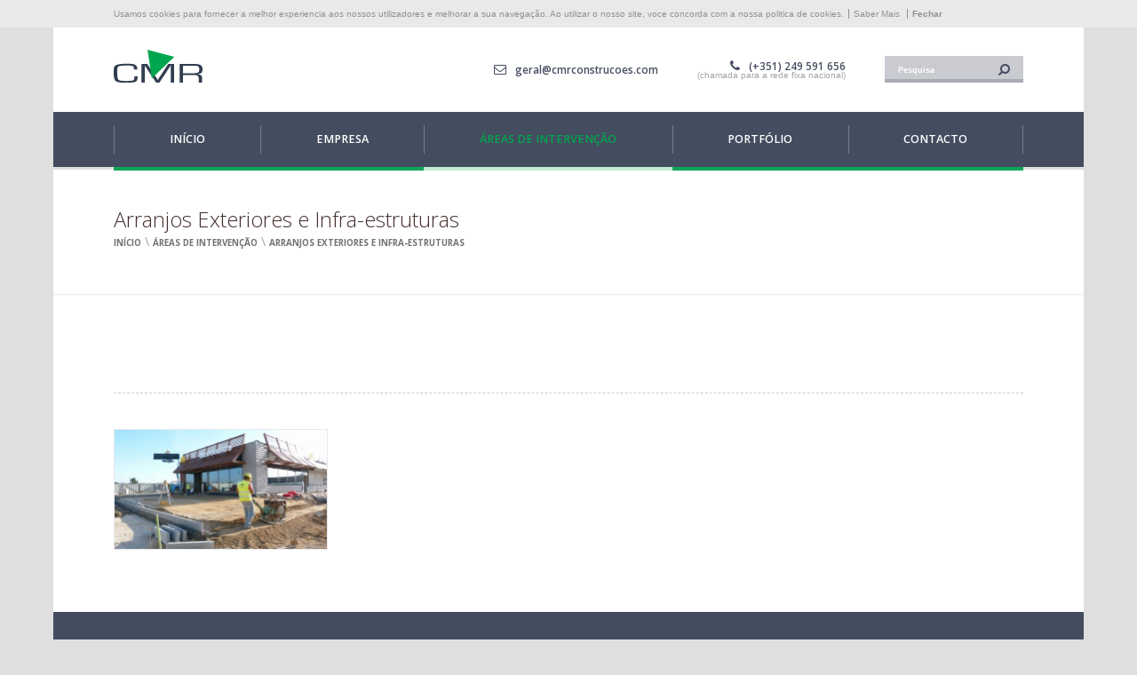

--- FILE ---
content_type: text/html; charset=ISO-8859-1
request_url: http://www.cmrconstrucoes.com/pt/22/arranjos-exteriores-e-infra-estruturas
body_size: 4080
content:
<!doctype html>
<html lang="pt" >
<head>
<meta http-equiv="content-type" content="text/html; charset=iso-8859-1" />
<meta http-equiv="content-style-type" content="text/css" />	
<meta name="viewport" content="width=device-width, initial-scale=1, maximum-scale=1">
<meta name="CHARSET" content="ISO-8859-1"/>
<meta name="keywords" content="" />
<meta name="description" content="" />
<meta name="AUTHOR" content="CMR - Construções Martins & Reis, lda"/>	
<meta name="ROBOTS" content="index,follow"/>
<meta name="COPYRIGHT" content="Sensorial 2014"/>
<meta name="pinterest" content="nopin">
<meta http-equiv="imagetoolbar" content="no" />
<meta name="rating" content="general" />
<meta property="og:type" content="article">
<meta property="og:title" content="CMR - Construções Martins & Reis, lda | Arranjos Exteriores e Infra-estruturas">
<meta property="og:image" content="/templates/layout_images/facebook.jpg" />
<meta property="og:url" content="http://www.cmrconstrucoes.com/pt/22/arranjos-exteriores-e-infra-estruturas">
<meta property="og:site_name" content="CMR - Construções Martins & Reis, lda">
<meta property="og:description" content="">
<meta property="fb:app_id" content="780088302064795">
<link rel="apple-touch-icon" sizes="180x180" href="/templates/layout_images/favicon/apple-touch-icon.png">
<link rel="icon" type="image/png" href="/templates/layout_images/favicon/favicon-32x32.png" sizes="32x32">
<link rel="icon" type="image/png" href="/templates/layout_images/favicon/favicon-16x16.png" sizes="16x16">
<link rel="manifest" href="/templates/layout_images/favicon/manifest.json">
<link rel="mask-icon" href="/templates/layout_images/favicon/safari-pinned-tab.svg" color="#5bbad5">
<meta name="theme-color" content="#ffffff">
<title>CMR - Construções Martins & Reis, lda | Arranjos Exteriores e Infra-estruturas</title>
<link href="/inc/css/font-awesome.min.css,layout.css,swipebox.css,core.css?v=0.2" rel="stylesheet" type="text/css" />	
<link href='https://fonts.googleapis.com/css?family=Open+Sans:400,300,600,700' rel='stylesheet' type='text/css'>
<script src="/inc/js/jquery-2.1.4.min.js,jquery.swipebox.min.js,jquery.easing.1.3.js,jquery.easing.compatibility.js,jquery.validate.min.js,imageloader.js,global_func.js?v=0.1" type="text/javascript"></script>	
<!-- swiper -->					
<link rel="stylesheet" href="/templates/libraria/js/swiper/css/swiper.min.css">
<script src="/templates/libraria/js/swiper/js/swiper.min.js"></script>
<!--[if lt IE 9]>
<script type="text/javascript" src="http://css3-mediaqueries-js.googlecode.com/svn/trunk/css3-mediaqueries.js"></script>
<![endif]-->
<!-- // -->
</head>
<!-- media -->
<script src="/templates/libraria/js/media_element/mediaelement-and-player.min.js?version=0.1"></script>
<link rel="stylesheet" href="/templates/libraria/js/media_element/mediaelementplayer.min.css?version=0.1" />
<!-- // -->
<body class="sub menu_fixed" act="sub">
<!--[if IE 9]><div class="ie ie9 browser"><![endif]-->
<!--[if lt IE 9]>
<div class="block_ie7"></div><div class="container_ie7"><div class="bl_brw"><div class="titulo"></div><ul class="browsers"><li class="achrome"><a href="https://www.google.com/chrome/index.html?hl=pt-pt"><div class="img chrome"></div><div class="text chrome"></div></a></li><li class="afirefox"><a href="http://www.mozilla.org/pt-PT/firefox/new/"><div class="img firefox"></div><div class="text firefox"></div></a></li><li class="asafari"><a href="http://www.apple.com/safari/download/"><div class="img safari"></div><div class="text safari"></div></a></li><li class="aie"><a href="http://windows.microsoft.com/pt-PT/internet-explorer/download-ie"><div class="img ie"></div><div class="text ie"></div></a></li></ul><div style="clear:both"></div></div></div>
<![endif]-->
<div id="cookie">
<div class="ct_inner">
<span>Usamos cookies para fornecer a melhor experiencia aos nossos utilizadores e melhorar a sua navega&ccedil;&atilde;o. Ao utilizar o nosso site, voce concorda com a nossa politica de cookies.<a href="/pt/4/politica-de-utilizacao-de-cookies" alt="Política de utilização de cookies">Saber Mais</a>
<a href="#" alt="Política de utilização de cookies" class="close">Fechar</a></span>
</div>
</div>
<script>
	$('body').addClass('cookie_active');
	var options = new Array();
	$('#cookie .close').on('click',function(e){
		e.preventDefault();
		$('#cookie').addClass('disable');
		$('body').removeClass('cookie_active');
		options.expires = 31;
		options.path = '/';
		jQuery.cookie ('webcookie','true',options); 
	})
	
</script>
<div id="menu_res" class="close rmprn">
<div class="close"><span class="picto_c"></span></div>
<div class="menu swiper-container">
<ul class="swiper-wrapper"><li class="menu_hm  swiper-slide">
<a hreflang="pt" href="/pt/" class="font_special" title="Início">
<div class="cont">
<span class="uppercase">Início</span>
<span class="desc uppercase">Bem Vindo</span>
</div>
</a>
</li>
<li class=" sub swiper-slide" data-lvl_id = "sub_lvl7" data-lvl = "1" >
<a hreflang="pt" href="/pt/7/empresa" class="font_special" >
<div class="cont">
<span class="uppercase">Empresa</span>
<span class="desc uppercase">Onde estamos</span>
</div>
</a>
<div class="arrow"><i class="fa fa-angle-right" aria-hidden="true"></i></div>
<ul class="sub_lvl2" id="sub_lvl7" data-lvl="2">			
<li class="lvl2" data-lvl_id = "sub_lvl13" data-lvl = "2" >
<a hreflang="pt" href="/pt/13/mensagem-da-gerencia" class="font_special">
Mensagem da Gerência
</a>
</li>
<li class="lvl2" data-lvl_id = "sub_lvl14" data-lvl = "2" >
<a hreflang="pt" href="/pt/14/alvaras-e-certificados" class="font_special">
Alvarás e Certificados
</a>
</li>
</ul>
</li>
<li class=" mn_active swiper-slide" data-lvl_id = "sub_lvl8" data-lvl = "1" >
<a hreflang="pt" href="/pt/8/areas-de-intervencao" class="font_special" >
<div class="cont">
<span class="uppercase">Áreas de Intervenção</span>
<span class="desc uppercase">Que fazemos</span>
</div>
</a>
<div class="arrow"><i class="fa fa-angle-right" aria-hidden="true"></i></div>
</li>
<li class=" sub swiper-slide" data-lvl_id = "sub_lvl9" data-lvl = "1" >
<a hreflang="pt" href="/pt/9/portfolio" class="font_special" >
<div class="cont">
<span class="uppercase">Portfólio</span>
<span class="desc uppercase">As nossas obras</span>
</div>
</a>
<div class="arrow"><i class="fa fa-angle-right" aria-hidden="true"></i></div>
<ul class="sub_lvl2" id="sub_lvl9" data-lvl="2">			
<li class="lvl2" data-lvl_id = "sub_lvl23" data-lvl = "2" >
<a hreflang="pt" href="/pt/23/movimento-de-terras-" class="font_special">
Movimento de Terras 
</a>
</li>
<li class="lvl2" data-lvl_id = "sub_lvl24" data-lvl = "2" >
<a hreflang="pt" href="/pt/24/loteamentos" class="font_special">
Loteamentos
</a>
</li>
<li class="lvl2" data-lvl_id = "sub_lvl26" data-lvl = "2" >
<a hreflang="pt" href="/pt/26/saneamento-basico-" class="font_special">
Saneamento Básico 
</a>
</li>
<li class="lvl2" data-lvl_id = "sub_lvl25" data-lvl = "2" >
<a hreflang="pt" href="/pt/25/arranjos-exteriores-" class="font_special">
Arranjos exteriores 
</a>
</li>
<li class="lvl2" data-lvl_id = "sub_lvl27" data-lvl = "2" >
<a hreflang="pt" href="/pt/27/gasodutos" class="font_special">
Gasodutos
</a>
</li>
</ul>
</li>
<li class=" swiper-slide" data-lvl_id = "sub_lvl12" data-lvl = "1" >
<a hreflang="pt" href="/pt/12/contacto" class="font_special" >
<div class="cont">
<span class="uppercase">Contacto</span>
<span class="desc uppercase">Conheça-nos</span>
</div>
</a>
<div class="arrow"><i class="fa fa-angle-right" aria-hidden="true"></i></div>
</li></ul>
</div>
</div> 
<div id="msg"><div class="content"></div></div>
<div id="slide_right">	
<header id="header">
<div class="ct">	
<div class="tp">
<div class="ct_inner clearfix">
<span class="name">Constru&ccedil;&otilde;es Martins & Reis, Lda</span>
<ul class="rd">
<li class="face"><a href="https://www.facebook.com/CMR-150007025081722/" target="_BLANK"><i class="fa fa-facebook" aria-hidden="true"></i></a></li>
</ul>
</div>
</div>
<div class="ct_inner">
<div class="col1 lft">
<a href="/pt/" hreflang="pt" title="CMR - Construções Martins & Reis, lda" class="logo">
<img  src="/templates/layout_images/cmr-construcoes-martins-reis.svg" alt="CMR - Construções Martins & Reis, lda" />
</a>
</div>
<div class="col2 rgt">
<ul>
<li class="mail"><i class="fa fa-envelope-o"></i><a href="mailto:geral&#64cmrconstrucoes.com" class="font_special">geral&#64cmrconstrucoes.com</a></li>
<li class="tel"><i class="fa fa-phone"></i><a href="tel:+351249591656" class="font_special">(+351) 249 591 656</a> <span style="display:block;font-size:10px;margin-top:-3px;">(chamada para a rede fixa nacional)
</span></li>
<li class="pesq">
<div class="pesquisa">
<form id="pesquisa" method="post" onsubmit="return pesquisa()">
<input id="pesquisa_input" class="text_input" type="text" name="pesquisa_input" value="Pesquisa" lang="pt" template="" onfocus="$(this).val('');" onblur="if ($(this).val() == '')$(this).val('Pesquisa')" maxlength="50" />
<div class="submit">
<input type="submit" class="bt-pesquisa" value="" >	<i class="fa fa-search" aria-hidden="true"></i></input>
</div>
<span class="err_txt">Mï¿½nimo de 3 caracteres</span>
</form>
</div>
</li>
</ul>
</div>				
</div>
<div class="clear"></div>
<nav id="menu">
<div class="ct_inner">
<ul><li class="menu_hm  swiper-slide">
<a hreflang="pt" href="/pt/" class="font_special" title="Início">
<div class="cont">
<span class="uppercase">Início</span>
<span class="desc uppercase">Bem Vindo</span>
</div>
</a>
</li>
<li class=" sub swiper-slide" data-lvl_id = "sub_lvl7" data-lvl = "1" >
<a hreflang="pt" href="/pt/7/empresa" class="font_special" >
<div class="cont">
<span class="uppercase">Empresa</span>
<span class="desc uppercase">Onde estamos</span>
</div>
</a>
<div class="arrow"><i class="fa fa-angle-right" aria-hidden="true"></i></div>
<ul class="sub_lvl2" id="sub_lvl7" data-lvl="2">			
<li class="lvl2" data-lvl_id = "sub_lvl13" data-lvl = "2" >
<a hreflang="pt" href="/pt/13/mensagem-da-gerencia" class="font_special">
Mensagem da Gerência
</a>
</li>
<li class="lvl2" data-lvl_id = "sub_lvl14" data-lvl = "2" >
<a hreflang="pt" href="/pt/14/alvaras-e-certificados" class="font_special">
Alvarás e Certificados
</a>
</li>
</ul>
</li>
<li class=" mn_active swiper-slide" data-lvl_id = "sub_lvl8" data-lvl = "1" >
<a hreflang="pt" href="/pt/8/areas-de-intervencao" class="font_special" >
<div class="cont">
<span class="uppercase">Áreas de Intervenção</span>
<span class="desc uppercase">Que fazemos</span>
</div>
</a>
<div class="arrow"><i class="fa fa-angle-right" aria-hidden="true"></i></div>
</li>
<li class=" sub swiper-slide" data-lvl_id = "sub_lvl9" data-lvl = "1" >
<a hreflang="pt" href="/pt/9/portfolio" class="font_special" >
<div class="cont">
<span class="uppercase">Portfólio</span>
<span class="desc uppercase">As nossas obras</span>
</div>
</a>
<div class="arrow"><i class="fa fa-angle-right" aria-hidden="true"></i></div>
<ul class="sub_lvl2" id="sub_lvl9" data-lvl="2">			
<li class="lvl2" data-lvl_id = "sub_lvl23" data-lvl = "2" >
<a hreflang="pt" href="/pt/23/movimento-de-terras-" class="font_special">
Movimento de Terras 
</a>
</li>
<li class="lvl2" data-lvl_id = "sub_lvl24" data-lvl = "2" >
<a hreflang="pt" href="/pt/24/loteamentos" class="font_special">
Loteamentos
</a>
</li>
<li class="lvl2" data-lvl_id = "sub_lvl26" data-lvl = "2" >
<a hreflang="pt" href="/pt/26/saneamento-basico-" class="font_special">
Saneamento Básico 
</a>
</li>
<li class="lvl2" data-lvl_id = "sub_lvl25" data-lvl = "2" >
<a hreflang="pt" href="/pt/25/arranjos-exteriores-" class="font_special">
Arranjos exteriores 
</a>
</li>
<li class="lvl2" data-lvl_id = "sub_lvl27" data-lvl = "2" >
<a hreflang="pt" href="/pt/27/gasodutos" class="font_special">
Gasodutos
</a>
</li>
</ul>
</li>
<li class=" swiper-slide" data-lvl_id = "sub_lvl12" data-lvl = "1" >
<a hreflang="pt" href="/pt/12/contacto" class="font_special" >
<div class="cont">
<span class="uppercase">Contacto</span>
<span class="desc uppercase">Conheça-nos</span>
</div>
</a>
<div class="arrow"><i class="fa fa-angle-right" aria-hidden="true"></i></div>
</li></ul>
<div id="active_menu">
<i class="fa fa-align-justify"></i>
<i class="fa fa-times"></i>
<span class="menu font_special">Menu</span>
</div>
</div>
</nav>
</div>
</header>
<div class="no_menu"></div>
<div class="ct">
<article id="container">
<div class="title">
<div class="ct_inner">
<h1>Arranjos Exteriores e Infra-estruturas</h1>
<div class="caminho clearfix">
<a class="home font_special" hreflang="pt" href="/pt/" >Início</a> 
<span class="sep_caminho font_special">\</span>
<a class="font_special " hreflang="pt" href="/pt/8/areas-de-intervencao" >Áreas de Intervenção</a> 
<span class="sep_caminho font_special">\</span>
<a class="font_special last" hreflang="pt" href="/pt/22/arranjos-exteriores-e-infra-estruturas" >Arranjos Exteriores e Infra-estruturas</a> 
<div class="clear"></div>
</div>
</div>
</div>
<div class="ct_inner clearfix">
<div class="list_img">
<ul class="clearfix">
<li>
<a href="/img/lightbox/2598701613_arranjos.JPG" class="item swipebox"  title="">	
<div class="img"><img class="img_back" src="/img/anexos/2598701613_arranjos.JPG" alt="" /></div>
</a>
</li>
</ul>
</div>
<div class="clear"></div>
</div>		
</article>
<footer id="footer">
<div class="footer1">
<div class="ct_inner clearfix">
<div class="col col-1">
<div class="pme"><img src="/templates/layout_images/pme_lider1.png" alt="PME L&iacute;sder 2016" ></div>
<div id="dest_rodape">
A CMR, Lda., &eacute; presentemente uma empresa respeitada e reconhecida no ramo de actividade da constru&ccedil;&atilde;o civil.<br /><br />A sua actividade teve in&iacute;cio em 1989, com o seu fundador Ant&oacute;nio Pereira dos Reis, o qual se dedicou a esta empresa com muito trabalho, empenho, dedica&ccedil;&atilde;o e honestidade, valores fundamentais para o sucesso obtido.
</div>
</div>
<div class="col col-2">
<ul class="submenu">
<li class="menu_hm  swiper-slide">
<a hreflang="pt" href="/pt/" class="font_special" title="Início">
<div class="cont">
<span class="uppercase">Início</span>
<span class="desc uppercase">Bem Vindo</span>
</div>
</a>
</li>
<li class=" sub swiper-slide" data-lvl_id = "sub_lvl7" data-lvl = "1" >
<a hreflang="pt" href="/pt/7/empresa" class="font_special" >
<div class="cont">
<span class="uppercase">Empresa</span>
<span class="desc uppercase">Onde estamos</span>
</div>
</a>
<div class="arrow"><i class="fa fa-angle-right" aria-hidden="true"></i></div>
<ul class="sub_lvl2" id="sub_lvl7" data-lvl="2">			
<li class="lvl2" data-lvl_id = "sub_lvl13" data-lvl = "2" >
<a hreflang="pt" href="/pt/13/mensagem-da-gerencia" class="font_special">
Mensagem da Gerência
</a>
</li>
<li class="lvl2" data-lvl_id = "sub_lvl14" data-lvl = "2" >
<a hreflang="pt" href="/pt/14/alvaras-e-certificados" class="font_special">
Alvarás e Certificados
</a>
</li>
</ul>
</li>
<li class=" mn_active swiper-slide" data-lvl_id = "sub_lvl8" data-lvl = "1" >
<a hreflang="pt" href="/pt/8/areas-de-intervencao" class="font_special" >
<div class="cont">
<span class="uppercase">Áreas de Intervenção</span>
<span class="desc uppercase">Que fazemos</span>
</div>
</a>
<div class="arrow"><i class="fa fa-angle-right" aria-hidden="true"></i></div>
</li>
<li class=" sub swiper-slide" data-lvl_id = "sub_lvl9" data-lvl = "1" >
<a hreflang="pt" href="/pt/9/portfolio" class="font_special" >
<div class="cont">
<span class="uppercase">Portfólio</span>
<span class="desc uppercase">As nossas obras</span>
</div>
</a>
<div class="arrow"><i class="fa fa-angle-right" aria-hidden="true"></i></div>
<ul class="sub_lvl2" id="sub_lvl9" data-lvl="2">			
<li class="lvl2" data-lvl_id = "sub_lvl23" data-lvl = "2" >
<a hreflang="pt" href="/pt/23/movimento-de-terras-" class="font_special">
Movimento de Terras 
</a>
</li>
<li class="lvl2" data-lvl_id = "sub_lvl24" data-lvl = "2" >
<a hreflang="pt" href="/pt/24/loteamentos" class="font_special">
Loteamentos
</a>
</li>
<li class="lvl2" data-lvl_id = "sub_lvl26" data-lvl = "2" >
<a hreflang="pt" href="/pt/26/saneamento-basico-" class="font_special">
Saneamento Básico 
</a>
</li>
<li class="lvl2" data-lvl_id = "sub_lvl25" data-lvl = "2" >
<a hreflang="pt" href="/pt/25/arranjos-exteriores-" class="font_special">
Arranjos exteriores 
</a>
</li>
<li class="lvl2" data-lvl_id = "sub_lvl27" data-lvl = "2" >
<a hreflang="pt" href="/pt/27/gasodutos" class="font_special">
Gasodutos
</a>
</li>
</ul>
</li>
<li class=" swiper-slide" data-lvl_id = "sub_lvl12" data-lvl = "1" >
<a hreflang="pt" href="/pt/12/contacto" class="font_special" >
<div class="cont">
<span class="uppercase">Contacto</span>
<span class="desc uppercase">Conheça-nos</span>
</div>
</a>
<div class="arrow"><i class="fa fa-angle-right" aria-hidden="true"></i></div>
</li>
</ul>
</div>
<div class="col col-3">
<ul id="rd_footer">
<li class="face"><a href="https://www.facebook.com/CMR-150007025081722/" target="_blank"><i class="fa fa-facebook"></i></a></li>
</ul>
<ul id="lista_recente">
<li class="clearfix">
<a href="/pt/111/construcao-de-gasoduto" class="clearfix">
<span class="text ">	
<h6>Construção de Gasoduto</h6>
<span class="desc">Barreiro</span>
<span class="data font_special">Julho 28, 2016 </span>
</span>
</a>
</li>
<li class="clearfix">
<a href="/pt/110/construcao-de-gasoduto-" class="clearfix">
<span class="text ">	
<h6>Construção de Gasoduto </h6>
<span class="desc">Figueira da Foz</span>
<span class="data font_special">Julho 28, 2016 </span>
</span>
</a>
</li>
</ul>
</div>
<div class="col col-4">
<address>
<a href="tel:+351249591565" class="tel font_special"><i class="fa fa-phone" aria-hidden="true"></i> 249 591 656</a>
<span style="display:block;font-size:10px;margin-top: -18px;margin-bottom:20px;color:#fff">(chamada para a rede fixa nacional)</span>
<a href="mailto:geral&#64cmrconstrucoes.com">geral&#64cmrconstrucoes.com</a>
<a href="/pt/12/contacto" class="mail">
Estrada de Alvega, n&ordm; 1214<br> 2490-051 Atouguia
</a>
</address>
<div class="lro">
<a href="https://www.livroreclamacoes.pt/" target="_blank" title="Livro de reclama&ccedil;&otilde;es online">
<img src="/templates/layout_images/lro.png" alt="Livro de reclama&ccedil;&otilde;es online" />
</a>
</div>
</div>
<div class="clear"></div>
<div class="clear"></div>
<div class="text_ral">
<a href="/pt/5/resolucao-conflitos" class="ral uppercase">Informa&ccedil;&atilde;o para resolu&ccedil;&atilde;o de lit&iacute;gios</a>
</div>
</div>
</div>
<div class="footer2">
<div class="ct_inner clearfix">
<div class="privacidade">
<span><i class="fa fa-copyright" aria-hidden="true"></i><a href="/pt/115/politica-qualidade">Pol&iacute;tica de Qualidade</a></span>
<span>Direitos Reservados</span>
</div>
<div class="dev">
<a href="http://www.sensorial.pt" title="Sensorial">
<img class="img_back" src="/templates/layout_images/sensorial.svg" alt="Sensorial" />
</a>
</div>
</div>
</div>
</footer>		
</div>
</div>
<!--[if IE 9]></div><![endif]--> 
</body>
</html>

--- FILE ---
content_type: text/html; charset=ISO-8859-1
request_url: http://www.cmrconstrucoes.com/counter.php
body_size: 490
content:
 
Empresa == cmr-construcoes-martins-reis-lda
Estatistica por HIT? == true
C++ == 2026-01-31
Referer == 
Isref == false
Sistema Operativo == Macintosh
User Agent == Mozilla/5.0 (Macintosh; Intel Mac OS X 10_15_7) AppleWebKit/537.36 (KHTML, like Gecko) Chrome/131.0.0.0 Safari/537.36; ClaudeBot/1.0; +claudebot@anthropic.com)
Agent == Safari
Browser Key == Chrome
Screen Key == 1920 x 1200 
Color == 24 bit
Hostname == ec2-18-119-157-166.us-east-2.compute.amazonaws.com
Country Code == US


--- FILE ---
content_type: text/css
request_url: http://www.cmrconstrucoes.com/inc/css/font-awesome.min.css,layout.css,swipebox.css,core.css?v=0.2
body_size: 18576
content:
/*! *  Font Awesome 4.6.2 by @davegandy - http://fontawesome.io - @fontawesome *  License - http://fontawesome.io/license (Font: SIL OFL 1.1, CSS: MIT License) */@font-face{font-family:'FontAwesome';src:url('/templates/libraria/fontes/fontawesome-webfont.eot?v=4.6.2');src:url('/templates/libraria/fontes/fontawesome-webfont.eot?#iefix&v=4.6.2') format('embedded-opentype'),url('/templates/libraria/fontes/fontawesome-webfont.woff2?v=4.6.2') format('woff2'),url('/templates/libraria/fontes/fontawesome-webfont.woff?v=4.6.2') format('woff'),url('/templates/libraria/fontes/fontawesome-webfont.ttf?v=4.6.2') format('truetype'),url('/templates/libraria/fontes/fontawesome-webfont.svg?v=4.6.2#fontawesomeregular') format('svg');font-weight:normal;font-style:normal}.fa{display:inline-block;font:normal normal normal 14px/1 FontAwesome;font-size:inherit;text-rendering:auto;-webkit-font-smoothing:antialiased;-moz-osx-font-smoothing:grayscale}.fa-lg{font-size:1.33333333em;line-height:.75em;vertical-align:-15%}.fa-2x{font-size:2em}.fa-3x{font-size:3em}.fa-4x{font-size:4em}.fa-5x{font-size:5em}.fa-fw{width:1.28571429em;text-align:center}.fa-ul{padding-left:0;margin-left:2.14285714em;list-style-type:none}.fa-ul>li{position:relative}.fa-li{position:absolute;left:-2.14285714em;width:2.14285714em;top:.14285714em;text-align:center}.fa-li.fa-lg{left:-1.85714286em}.fa-border{padding:.2em .25em .15em;border:solid .08em #eee;border-radius:.1em}.fa-pull-left{float:left}.fa-pull-right{float:right}.fa.fa-pull-left{margin-right:.3em}.fa.fa-pull-right{margin-left:.3em}.pull-right{float:right}.pull-left{float:left}.fa.pull-left{margin-right:.3em}.fa.pull-right{margin-left:.3em}.fa-spin{-webkit-animation:fa-spin 2s infinite linear;animation:fa-spin 2s infinite linear}.fa-pulse{-webkit-animation:fa-spin 1s infinite steps(8);animation:fa-spin 1s infinite steps(8)}@-webkit-keyframes fa-spin{0%{-webkit-transform:rotate(0deg);transform:rotate(0deg)}100%{-webkit-transform:rotate(359deg);transform:rotate(359deg)}}@keyframes fa-spin{0%{-webkit-transform:rotate(0deg);transform:rotate(0deg)}100%{-webkit-transform:rotate(359deg);transform:rotate(359deg)}}.fa-rotate-90{-ms-filter:"progid:DXImageTransform.Microsoft.BasicImage(rotation=1)";-webkit-transform:rotate(90deg);-ms-transform:rotate(90deg);transform:rotate(90deg)}.fa-rotate-180{-ms-filter:"progid:DXImageTransform.Microsoft.BasicImage(rotation=2)";-webkit-transform:rotate(180deg);-ms-transform:rotate(180deg);transform:rotate(180deg)}.fa-rotate-270{-ms-filter:"progid:DXImageTransform.Microsoft.BasicImage(rotation=3)";-webkit-transform:rotate(270deg);-ms-transform:rotate(270deg);transform:rotate(270deg)}.fa-flip-horizontal{-ms-filter:"progid:DXImageTransform.Microsoft.BasicImage(rotation=0, mirror=1)";-webkit-transform:scale(-1, 1);-ms-transform:scale(-1, 1);transform:scale(-1, 1)}.fa-flip-vertical{-ms-filter:"progid:DXImageTransform.Microsoft.BasicImage(rotation=2, mirror=1)";-webkit-transform:scale(1, -1);-ms-transform:scale(1, -1);transform:scale(1, -1)}:root .fa-rotate-90,:root .fa-rotate-180,:root .fa-rotate-270,:root .fa-flip-horizontal,:root .fa-flip-vertical{filter:none}.fa-stack{position:relative;display:inline-block;width:2em;height:2em;line-height:2em;vertical-align:middle}.fa-stack-1x,.fa-stack-2x{position:absolute;left:0;width:100%;text-align:center}.fa-stack-1x{line-height:inherit}.fa-stack-2x{font-size:2em}.fa-inverse{color:#fff}.fa-glass:before{content:"\f000"}.fa-music:before{content:"\f001"}.fa-search:before{content:"\f002"}.fa-envelope-o:before{content:"\f003"}.fa-heart:before{content:"\f004"}.fa-star:before{content:"\f005"}.fa-star-o:before{content:"\f006"}.fa-user:before{content:"\f007"}.fa-film:before{content:"\f008"}.fa-th-large:before{content:"\f009"}.fa-th:before{content:"\f00a"}.fa-th-list:before{content:"\f00b"}.fa-check:before{content:"\f00c"}.fa-remove:before,.fa-close:before,.fa-times:before{content:"\f00d"}.fa-search-plus:before{content:"\f00e"}.fa-search-minus:before{content:"\f010"}.fa-power-off:before{content:"\f011"}.fa-signal:before{content:"\f012"}.fa-gear:before,.fa-cog:before{content:"\f013"}.fa-trash-o:before{content:"\f014"}.fa-home:before{content:"\f015"}.fa-file-o:before{content:"\f016"}.fa-clock-o:before{content:"\f017"}.fa-road:before{content:"\f018"}.fa-download:before{content:"\f019"}.fa-arrow-circle-o-down:before{content:"\f01a"}.fa-arrow-circle-o-up:before{content:"\f01b"}.fa-inbox:before{content:"\f01c"}.fa-play-circle-o:before{content:"\f01d"}.fa-rotate-right:before,.fa-repeat:before{content:"\f01e"}.fa-refresh:before{content:"\f021"}.fa-list-alt:before{content:"\f022"}.fa-lock:before{content:"\f023"}.fa-flag:before{content:"\f024"}.fa-headphones:before{content:"\f025"}.fa-volume-off:before{content:"\f026"}.fa-volume-down:before{content:"\f027"}.fa-volume-up:before{content:"\f028"}.fa-qrcode:before{content:"\f029"}.fa-barcode:before{content:"\f02a"}.fa-tag:before{content:"\f02b"}.fa-tags:before{content:"\f02c"}.fa-book:before{content:"\f02d"}.fa-bookmark:before{content:"\f02e"}.fa-print:before{content:"\f02f"}.fa-camera:before{content:"\f030"}.fa-font:before{content:"\f031"}.fa-bold:before{content:"\f032"}.fa-italic:before{content:"\f033"}.fa-text-height:before{content:"\f034"}.fa-text-width:before{content:"\f035"}.fa-align-left:before{content:"\f036"}.fa-align-center:before{content:"\f037"}.fa-align-right:before{content:"\f038"}.fa-align-justify:before{content:"\f039"}.fa-list:before{content:"\f03a"}.fa-dedent:before,.fa-outdent:before{content:"\f03b"}.fa-indent:before{content:"\f03c"}.fa-video-camera:before{content:"\f03d"}.fa-photo:before,.fa-image:before,.fa-picture-o:before{content:"\f03e"}.fa-pencil:before{content:"\f040"}.fa-map-marker:before{content:"\f041"}.fa-adjust:before{content:"\f042"}.fa-tint:before{content:"\f043"}.fa-edit:before,.fa-pencil-square-o:before{content:"\f044"}.fa-share-square-o:before{content:"\f045"}.fa-check-square-o:before{content:"\f046"}.fa-arrows:before{content:"\f047"}.fa-step-backward:before{content:"\f048"}.fa-fast-backward:before{content:"\f049"}.fa-backward:before{content:"\f04a"}.fa-play:before{content:"\f04b"}.fa-pause:before{content:"\f04c"}.fa-stop:before{content:"\f04d"}.fa-forward:before{content:"\f04e"}.fa-fast-forward:before{content:"\f050"}.fa-step-forward:before{content:"\f051"}.fa-eject:before{content:"\f052"}.fa-chevron-left:before{content:"\f053"}.fa-chevron-right:before{content:"\f054"}.fa-plus-circle:before{content:"\f055"}.fa-minus-circle:before{content:"\f056"}.fa-times-circle:before{content:"\f057"}.fa-check-circle:before{content:"\f058"}.fa-question-circle:before{content:"\f059"}.fa-info-circle:before{content:"\f05a"}.fa-crosshairs:before{content:"\f05b"}.fa-times-circle-o:before{content:"\f05c"}.fa-check-circle-o:before{content:"\f05d"}.fa-ban:before{content:"\f05e"}.fa-arrow-left:before{content:"\f060"}.fa-arrow-right:before{content:"\f061"}.fa-arrow-up:before{content:"\f062"}.fa-arrow-down:before{content:"\f063"}.fa-mail-forward:before,.fa-share:before{content:"\f064"}.fa-expand:before{content:"\f065"}.fa-compress:before{content:"\f066"}.fa-plus:before{content:"\f067"}.fa-minus:before{content:"\f068"}.fa-asterisk:before{content:"\f069"}.fa-exclamation-circle:before{content:"\f06a"}.fa-gift:before{content:"\f06b"}.fa-leaf:before{content:"\f06c"}.fa-fire:before{content:"\f06d"}.fa-eye:before{content:"\f06e"}.fa-eye-slash:before{content:"\f070"}.fa-warning:before,.fa-exclamation-triangle:before{content:"\f071"}.fa-plane:before{content:"\f072"}.fa-calendar:before{content:"\f073"}.fa-random:before{content:"\f074"}.fa-comment:before{content:"\f075"}.fa-magnet:before{content:"\f076"}.fa-chevron-up:before{content:"\f077"}.fa-chevron-down:before{content:"\f078"}.fa-retweet:before{content:"\f079"}.fa-shopping-cart:before{content:"\f07a"}.fa-folder:before{content:"\f07b"}.fa-folder-open:before{content:"\f07c"}.fa-arrows-v:before{content:"\f07d"}.fa-arrows-h:before{content:"\f07e"}.fa-bar-chart-o:before,.fa-bar-chart:before{content:"\f080"}.fa-twitter-square:before{content:"\f081"}.fa-facebook-square:before{content:"\f082"}.fa-camera-retro:before{content:"\f083"}.fa-key:before{content:"\f084"}.fa-gears:before,.fa-cogs:before{content:"\f085"}.fa-comments:before{content:"\f086"}.fa-thumbs-o-up:before{content:"\f087"}.fa-thumbs-o-down:before{content:"\f088"}.fa-star-half:before{content:"\f089"}.fa-heart-o:before{content:"\f08a"}.fa-sign-out:before{content:"\f08b"}.fa-linkedin-square:before{content:"\f08c"}.fa-thumb-tack:before{content:"\f08d"}.fa-external-link:before{content:"\f08e"}.fa-sign-in:before{content:"\f090"}.fa-trophy:before{content:"\f091"}.fa-github-square:before{content:"\f092"}.fa-upload:before{content:"\f093"}.fa-lemon-o:before{content:"\f094"}.fa-phone:before{content:"\f095"}.fa-square-o:before{content:"\f096"}.fa-bookmark-o:before{content:"\f097"}.fa-phone-square:before{content:"\f098"}.fa-twitter:before{content:"\f099"}.fa-facebook-f:before,.fa-facebook:before{content:"\f09a"}.fa-github:before{content:"\f09b"}.fa-unlock:before{content:"\f09c"}.fa-credit-card:before{content:"\f09d"}.fa-feed:before,.fa-rss:before{content:"\f09e"}.fa-hdd-o:before{content:"\f0a0"}.fa-bullhorn:before{content:"\f0a1"}.fa-bell:before{content:"\f0f3"}.fa-certificate:before{content:"\f0a3"}.fa-hand-o-right:before{content:"\f0a4"}.fa-hand-o-left:before{content:"\f0a5"}.fa-hand-o-up:before{content:"\f0a6"}.fa-hand-o-down:before{content:"\f0a7"}.fa-arrow-circle-left:before{content:"\f0a8"}.fa-arrow-circle-right:before{content:"\f0a9"}.fa-arrow-circle-up:before{content:"\f0aa"}.fa-arrow-circle-down:before{content:"\f0ab"}.fa-globe:before{content:"\f0ac"}.fa-wrench:before{content:"\f0ad"}.fa-tasks:before{content:"\f0ae"}.fa-filter:before{content:"\f0b0"}.fa-briefcase:before{content:"\f0b1"}.fa-arrows-alt:before{content:"\f0b2"}.fa-group:before,.fa-users:before{content:"\f0c0"}.fa-chain:before,.fa-link:before{content:"\f0c1"}.fa-cloud:before{content:"\f0c2"}.fa-flask:before{content:"\f0c3"}.fa-cut:before,.fa-scissors:before{content:"\f0c4"}.fa-copy:before,.fa-files-o:before{content:"\f0c5"}.fa-paperclip:before{content:"\f0c6"}.fa-save:before,.fa-floppy-o:before{content:"\f0c7"}.fa-square:before{content:"\f0c8"}.fa-navicon:before,.fa-reorder:before,.fa-bars:before{content:"\f0c9"}.fa-list-ul:before{content:"\f0ca"}.fa-list-ol:before{content:"\f0cb"}.fa-strikethrough:before{content:"\f0cc"}.fa-underline:before{content:"\f0cd"}.fa-table:before{content:"\f0ce"}.fa-magic:before{content:"\f0d0"}.fa-truck:before{content:"\f0d1"}.fa-pinterest:before{content:"\f0d2"}.fa-pinterest-square:before{content:"\f0d3"}.fa-google-plus-square:before{content:"\f0d4"}.fa-google-plus:before{content:"\f0d5"}.fa-money:before{content:"\f0d6"}.fa-caret-down:before{content:"\f0d7"}.fa-caret-up:before{content:"\f0d8"}.fa-caret-left:before{content:"\f0d9"}.fa-caret-right:before{content:"\f0da"}.fa-columns:before{content:"\f0db"}.fa-unsorted:before,.fa-sort:before{content:"\f0dc"}.fa-sort-down:before,.fa-sort-desc:before{content:"\f0dd"}.fa-sort-up:before,.fa-sort-asc:before{content:"\f0de"}.fa-envelope:before{content:"\f0e0"}.fa-linkedin:before{content:"\f0e1"}.fa-rotate-left:before,.fa-undo:before{content:"\f0e2"}.fa-legal:before,.fa-gavel:before{content:"\f0e3"}.fa-dashboard:before,.fa-tachometer:before{content:"\f0e4"}.fa-comment-o:before{content:"\f0e5"}.fa-comments-o:before{content:"\f0e6"}.fa-flash:before,.fa-bolt:before{content:"\f0e7"}.fa-sitemap:before{content:"\f0e8"}.fa-umbrella:before{content:"\f0e9"}.fa-paste:before,.fa-clipboard:before{content:"\f0ea"}.fa-lightbulb-o:before{content:"\f0eb"}.fa-exchange:before{content:"\f0ec"}.fa-cloud-download:before{content:"\f0ed"}.fa-cloud-upload:before{content:"\f0ee"}.fa-user-md:before{content:"\f0f0"}.fa-stethoscope:before{content:"\f0f1"}.fa-suitcase:before{content:"\f0f2"}.fa-bell-o:before{content:"\f0a2"}.fa-coffee:before{content:"\f0f4"}.fa-cutlery:before{content:"\f0f5"}.fa-file-text-o:before{content:"\f0f6"}.fa-building-o:before{content:"\f0f7"}.fa-hospital-o:before{content:"\f0f8"}.fa-ambulance:before{content:"\f0f9"}.fa-medkit:before{content:"\f0fa"}.fa-fighter-jet:before{content:"\f0fb"}.fa-beer:before{content:"\f0fc"}.fa-h-square:before{content:"\f0fd"}.fa-plus-square:before{content:"\f0fe"}.fa-angle-double-left:before{content:"\f100"}.fa-angle-double-right:before{content:"\f101"}.fa-angle-double-up:before{content:"\f102"}.fa-angle-double-down:before{content:"\f103"}.fa-angle-left:before{content:"\f104"}.fa-angle-right:before{content:"\f105"}.fa-angle-up:before{content:"\f106"}.fa-angle-down:before{content:"\f107"}.fa-desktop:before{content:"\f108"}.fa-laptop:before{content:"\f109"}.fa-tablet:before{content:"\f10a"}.fa-mobile-phone:before,.fa-mobile:before{content:"\f10b"}.fa-circle-o:before{content:"\f10c"}.fa-quote-left:before{content:"\f10d"}.fa-quote-right:before{content:"\f10e"}.fa-spinner:before{content:"\f110"}.fa-circle:before{content:"\f111"}.fa-mail-reply:before,.fa-reply:before{content:"\f112"}.fa-github-alt:before{content:"\f113"}.fa-folder-o:before{content:"\f114"}.fa-folder-open-o:before{content:"\f115"}.fa-smile-o:before{content:"\f118"}.fa-frown-o:before{content:"\f119"}.fa-meh-o:before{content:"\f11a"}.fa-gamepad:before{content:"\f11b"}.fa-keyboard-o:before{content:"\f11c"}.fa-flag-o:before{content:"\f11d"}.fa-flag-checkered:before{content:"\f11e"}.fa-terminal:before{content:"\f120"}.fa-code:before{content:"\f121"}.fa-mail-reply-all:before,.fa-reply-all:before{content:"\f122"}.fa-star-half-empty:before,.fa-star-half-full:before,.fa-star-half-o:before{content:"\f123"}.fa-location-arrow:before{content:"\f124"}.fa-crop:before{content:"\f125"}.fa-code-fork:before{content:"\f126"}.fa-unlink:before,.fa-chain-broken:before{content:"\f127"}.fa-question:before{content:"\f128"}.fa-info:before{content:"\f129"}.fa-exclamation:before{content:"\f12a"}.fa-superscript:before{content:"\f12b"}.fa-subscript:before{content:"\f12c"}.fa-eraser:before{content:"\f12d"}.fa-puzzle-piece:before{content:"\f12e"}.fa-microphone:before{content:"\f130"}.fa-microphone-slash:before{content:"\f131"}.fa-shield:before{content:"\f132"}.fa-calendar-o:before{content:"\f133"}.fa-fire-extinguisher:before{content:"\f134"}.fa-rocket:before{content:"\f135"}.fa-maxcdn:before{content:"\f136"}.fa-chevron-circle-left:before{content:"\f137"}.fa-chevron-circle-right:before{content:"\f138"}.fa-chevron-circle-up:before{content:"\f139"}.fa-chevron-circle-down:before{content:"\f13a"}.fa-html5:before{content:"\f13b"}.fa-css3:before{content:"\f13c"}.fa-anchor:before{content:"\f13d"}.fa-unlock-alt:before{content:"\f13e"}.fa-bullseye:before{content:"\f140"}.fa-ellipsis-h:before{content:"\f141"}.fa-ellipsis-v:before{content:"\f142"}.fa-rss-square:before{content:"\f143"}.fa-play-circle:before{content:"\f144"}.fa-ticket:before{content:"\f145"}.fa-minus-square:before{content:"\f146"}.fa-minus-square-o:before{content:"\f147"}.fa-level-up:before{content:"\f148"}.fa-level-down:before{content:"\f149"}.fa-check-square:before{content:"\f14a"}.fa-pencil-square:before{content:"\f14b"}.fa-external-link-square:before{content:"\f14c"}.fa-share-square:before{content:"\f14d"}.fa-compass:before{content:"\f14e"}.fa-toggle-down:before,.fa-caret-square-o-down:before{content:"\f150"}.fa-toggle-up:before,.fa-caret-square-o-up:before{content:"\f151"}.fa-toggle-right:before,.fa-caret-square-o-right:before{content:"\f152"}.fa-euro:before,.fa-eur:before{content:"\f153"}.fa-gbp:before{content:"\f154"}.fa-dollar:before,.fa-usd:before{content:"\f155"}.fa-rupee:before,.fa-inr:before{content:"\f156"}.fa-cny:before,.fa-rmb:before,.fa-yen:before,.fa-jpy:before{content:"\f157"}.fa-ruble:before,.fa-rouble:before,.fa-rub:before{content:"\f158"}.fa-won:before,.fa-krw:before{content:"\f159"}.fa-bitcoin:before,.fa-btc:before{content:"\f15a"}.fa-file:before{content:"\f15b"}.fa-file-text:before{content:"\f15c"}.fa-sort-alpha-asc:before{content:"\f15d"}.fa-sort-alpha-desc:before{content:"\f15e"}.fa-sort-amount-asc:before{content:"\f160"}.fa-sort-amount-desc:before{content:"\f161"}.fa-sort-numeric-asc:before{content:"\f162"}.fa-sort-numeric-desc:before{content:"\f163"}.fa-thumbs-up:before{content:"\f164"}.fa-thumbs-down:before{content:"\f165"}.fa-youtube-square:before{content:"\f166"}.fa-youtube:before{content:"\f167"}.fa-xing:before{content:"\f168"}.fa-xing-square:before{content:"\f169"}.fa-youtube-play:before{content:"\f16a"}.fa-dropbox:before{content:"\f16b"}.fa-stack-overflow:before{content:"\f16c"}.fa-instagram:before{content:"\f16d"}.fa-flickr:before{content:"\f16e"}.fa-adn:before{content:"\f170"}.fa-bitbucket:before{content:"\f171"}.fa-bitbucket-square:before{content:"\f172"}.fa-tumblr:before{content:"\f173"}.fa-tumblr-square:before{content:"\f174"}.fa-long-arrow-down:before{content:"\f175"}.fa-long-arrow-up:before{content:"\f176"}.fa-long-arrow-left:before{content:"\f177"}.fa-long-arrow-right:before{content:"\f178"}.fa-apple:before{content:"\f179"}.fa-windows:before{content:"\f17a"}.fa-android:before{content:"\f17b"}.fa-linux:before{content:"\f17c"}.fa-dribbble:before{content:"\f17d"}.fa-skype:before{content:"\f17e"}.fa-foursquare:before{content:"\f180"}.fa-trello:before{content:"\f181"}.fa-female:before{content:"\f182"}.fa-male:before{content:"\f183"}.fa-gittip:before,.fa-gratipay:before{content:"\f184"}.fa-sun-o:before{content:"\f185"}.fa-moon-o:before{content:"\f186"}.fa-archive:before{content:"\f187"}.fa-bug:before{content:"\f188"}.fa-vk:before{content:"\f189"}.fa-weibo:before{content:"\f18a"}.fa-renren:before{content:"\f18b"}.fa-pagelines:before{content:"\f18c"}.fa-stack-exchange:before{content:"\f18d"}.fa-arrow-circle-o-right:before{content:"\f18e"}.fa-arrow-circle-o-left:before{content:"\f190"}.fa-toggle-left:before,.fa-caret-square-o-left:before{content:"\f191"}.fa-dot-circle-o:before{content:"\f192"}.fa-wheelchair:before{content:"\f193"}.fa-vimeo-square:before{content:"\f194"}.fa-turkish-lira:before,.fa-try:before{content:"\f195"}.fa-plus-square-o:before{content:"\f196"}.fa-space-shuttle:before{content:"\f197"}.fa-slack:before{content:"\f198"}.fa-envelope-square:before{content:"\f199"}.fa-wordpress:before{content:"\f19a"}.fa-openid:before{content:"\f19b"}.fa-institution:before,.fa-bank:before,.fa-university:before{content:"\f19c"}.fa-mortar-board:before,.fa-graduation-cap:before{content:"\f19d"}.fa-yahoo:before{content:"\f19e"}.fa-google:before{content:"\f1a0"}.fa-reddit:before{content:"\f1a1"}.fa-reddit-square:before{content:"\f1a2"}.fa-stumbleupon-circle:before{content:"\f1a3"}.fa-stumbleupon:before{content:"\f1a4"}.fa-delicious:before{content:"\f1a5"}.fa-digg:before{content:"\f1a6"}.fa-pied-piper-pp:before{content:"\f1a7"}.fa-pied-piper-alt:before{content:"\f1a8"}.fa-drupal:before{content:"\f1a9"}.fa-joomla:before{content:"\f1aa"}.fa-language:before{content:"\f1ab"}.fa-fax:before{content:"\f1ac"}.fa-building:before{content:"\f1ad"}.fa-child:before{content:"\f1ae"}.fa-paw:before{content:"\f1b0"}.fa-spoon:before{content:"\f1b1"}.fa-cube:before{content:"\f1b2"}.fa-cubes:before{content:"\f1b3"}.fa-behance:before{content:"\f1b4"}.fa-behance-square:before{content:"\f1b5"}.fa-steam:before{content:"\f1b6"}.fa-steam-square:before{content:"\f1b7"}.fa-recycle:before{content:"\f1b8"}.fa-automobile:before,.fa-car:before{content:"\f1b9"}.fa-cab:before,.fa-taxi:before{content:"\f1ba"}.fa-tree:before{content:"\f1bb"}.fa-spotify:before{content:"\f1bc"}.fa-deviantart:before{content:"\f1bd"}.fa-soundcloud:before{content:"\f1be"}.fa-database:before{content:"\f1c0"}.fa-file-pdf-o:before{content:"\f1c1"}.fa-file-word-o:before{content:"\f1c2"}.fa-file-excel-o:before{content:"\f1c3"}.fa-file-powerpoint-o:before{content:"\f1c4"}.fa-file-photo-o:before,.fa-file-picture-o:before,.fa-file-image-o:before{content:"\f1c5"}.fa-file-zip-o:before,.fa-file-archive-o:before{content:"\f1c6"}.fa-file-sound-o:before,.fa-file-audio-o:before{content:"\f1c7"}.fa-file-movie-o:before,.fa-file-video-o:before{content:"\f1c8"}.fa-file-code-o:before{content:"\f1c9"}.fa-vine:before{content:"\f1ca"}.fa-codepen:before{content:"\f1cb"}.fa-jsfiddle:before{content:"\f1cc"}.fa-life-bouy:before,.fa-life-buoy:before,.fa-life-saver:before,.fa-support:before,.fa-life-ring:before{content:"\f1cd"}.fa-circle-o-notch:before{content:"\f1ce"}.fa-ra:before,.fa-resistance:before,.fa-rebel:before{content:"\f1d0"}.fa-ge:before,.fa-empire:before{content:"\f1d1"}.fa-git-square:before{content:"\f1d2"}.fa-git:before{content:"\f1d3"}.fa-y-combinator-square:before,.fa-yc-square:before,.fa-hacker-news:before{content:"\f1d4"}.fa-tencent-weibo:before{content:"\f1d5"}.fa-qq:before{content:"\f1d6"}.fa-wechat:before,.fa-weixin:before{content:"\f1d7"}.fa-send:before,.fa-paper-plane:before{content:"\f1d8"}.fa-send-o:before,.fa-paper-plane-o:before{content:"\f1d9"}.fa-history:before{content:"\f1da"}.fa-circle-thin:before{content:"\f1db"}.fa-header:before{content:"\f1dc"}.fa-paragraph:before{content:"\f1dd"}.fa-sliders:before{content:"\f1de"}.fa-share-alt:before{content:"\f1e0"}.fa-share-alt-square:before{content:"\f1e1"}.fa-bomb:before{content:"\f1e2"}.fa-soccer-ball-o:before,.fa-futbol-o:before{content:"\f1e3"}.fa-tty:before{content:"\f1e4"}.fa-binoculars:before{content:"\f1e5"}.fa-plug:before{content:"\f1e6"}.fa-slideshare:before{content:"\f1e7"}.fa-twitch:before{content:"\f1e8"}.fa-yelp:before{content:"\f1e9"}.fa-newspaper-o:before{content:"\f1ea"}.fa-wifi:before{content:"\f1eb"}.fa-calculator:before{content:"\f1ec"}.fa-paypal:before{content:"\f1ed"}.fa-google-wallet:before{content:"\f1ee"}.fa-cc-visa:before{content:"\f1f0"}.fa-cc-mastercard:before{content:"\f1f1"}.fa-cc-discover:before{content:"\f1f2"}.fa-cc-amex:before{content:"\f1f3"}.fa-cc-paypal:before{content:"\f1f4"}.fa-cc-stripe:before{content:"\f1f5"}.fa-bell-slash:before{content:"\f1f6"}.fa-bell-slash-o:before{content:"\f1f7"}.fa-trash:before{content:"\f1f8"}.fa-copyright:before{content:"\f1f9"}.fa-at:before{content:"\f1fa"}.fa-eyedropper:before{content:"\f1fb"}.fa-paint-brush:before{content:"\f1fc"}.fa-birthday-cake:before{content:"\f1fd"}.fa-area-chart:before{content:"\f1fe"}.fa-pie-chart:before{content:"\f200"}.fa-line-chart:before{content:"\f201"}.fa-lastfm:before{content:"\f202"}.fa-lastfm-square:before{content:"\f203"}.fa-toggle-off:before{content:"\f204"}.fa-toggle-on:before{content:"\f205"}.fa-bicycle:before{content:"\f206"}.fa-bus:before{content:"\f207"}.fa-ioxhost:before{content:"\f208"}.fa-angellist:before{content:"\f209"}.fa-cc:before{content:"\f20a"}.fa-shekel:before,.fa-sheqel:before,.fa-ils:before{content:"\f20b"}.fa-meanpath:before{content:"\f20c"}.fa-buysellads:before{content:"\f20d"}.fa-connectdevelop:before{content:"\f20e"}.fa-dashcube:before{content:"\f210"}.fa-forumbee:before{content:"\f211"}.fa-leanpub:before{content:"\f212"}.fa-sellsy:before{content:"\f213"}.fa-shirtsinbulk:before{content:"\f214"}.fa-simplybuilt:before{content:"\f215"}.fa-skyatlas:before{content:"\f216"}.fa-cart-plus:before{content:"\f217"}.fa-cart-arrow-down:before{content:"\f218"}.fa-diamond:before{content:"\f219"}.fa-ship:before{content:"\f21a"}.fa-user-secret:before{content:"\f21b"}.fa-motorcycle:before{content:"\f21c"}.fa-street-view:before{content:"\f21d"}.fa-heartbeat:before{content:"\f21e"}.fa-venus:before{content:"\f221"}.fa-mars:before{content:"\f222"}.fa-mercury:before{content:"\f223"}.fa-intersex:before,.fa-transgender:before{content:"\f224"}.fa-transgender-alt:before{content:"\f225"}.fa-venus-double:before{content:"\f226"}.fa-mars-double:before{content:"\f227"}.fa-venus-mars:before{content:"\f228"}.fa-mars-stroke:before{content:"\f229"}.fa-mars-stroke-v:before{content:"\f22a"}.fa-mars-stroke-h:before{content:"\f22b"}.fa-neuter:before{content:"\f22c"}.fa-genderless:before{content:"\f22d"}.fa-facebook-official:before{content:"\f230"}.fa-pinterest-p:before{content:"\f231"}.fa-whatsapp:before{content:"\f232"}.fa-server:before{content:"\f233"}.fa-user-plus:before{content:"\f234"}.fa-user-times:before{content:"\f235"}.fa-hotel:before,.fa-bed:before{content:"\f236"}.fa-viacoin:before{content:"\f237"}.fa-train:before{content:"\f238"}.fa-subway:before{content:"\f239"}.fa-medium:before{content:"\f23a"}.fa-yc:before,.fa-y-combinator:before{content:"\f23b"}.fa-optin-monster:before{content:"\f23c"}.fa-opencart:before{content:"\f23d"}.fa-expeditedssl:before{content:"\f23e"}.fa-battery-4:before,.fa-battery-full:before{content:"\f240"}.fa-battery-3:before,.fa-battery-three-quarters:before{content:"\f241"}.fa-battery-2:before,.fa-battery-half:before{content:"\f242"}.fa-battery-1:before,.fa-battery-quarter:before{content:"\f243"}.fa-battery-0:before,.fa-battery-empty:before{content:"\f244"}.fa-mouse-pointer:before{content:"\f245"}.fa-i-cursor:before{content:"\f246"}.fa-object-group:before{content:"\f247"}.fa-object-ungroup:before{content:"\f248"}.fa-sticky-note:before{content:"\f249"}.fa-sticky-note-o:before{content:"\f24a"}.fa-cc-jcb:before{content:"\f24b"}.fa-cc-diners-club:before{content:"\f24c"}.fa-clone:before{content:"\f24d"}.fa-balance-scale:before{content:"\f24e"}.fa-hourglass-o:before{content:"\f250"}.fa-hourglass-1:before,.fa-hourglass-start:before{content:"\f251"}.fa-hourglass-2:before,.fa-hourglass-half:before{content:"\f252"}.fa-hourglass-3:before,.fa-hourglass-end:before{content:"\f253"}.fa-hourglass:before{content:"\f254"}.fa-hand-grab-o:before,.fa-hand-rock-o:before{content:"\f255"}.fa-hand-stop-o:before,.fa-hand-paper-o:before{content:"\f256"}.fa-hand-scissors-o:before{content:"\f257"}.fa-hand-lizard-o:before{content:"\f258"}.fa-hand-spock-o:before{content:"\f259"}.fa-hand-pointer-o:before{content:"\f25a"}.fa-hand-peace-o:before{content:"\f25b"}.fa-trademark:before{content:"\f25c"}.fa-registered:before{content:"\f25d"}.fa-creative-commons:before{content:"\f25e"}.fa-gg:before{content:"\f260"}.fa-gg-circle:before{content:"\f261"}.fa-tripadvisor:before{content:"\f262"}.fa-odnoklassniki:before{content:"\f263"}.fa-odnoklassniki-square:before{content:"\f264"}.fa-get-pocket:before{content:"\f265"}.fa-wikipedia-w:before{content:"\f266"}.fa-safari:before{content:"\f267"}.fa-chrome:before{content:"\f268"}.fa-firefox:before{content:"\f269"}.fa-opera:before{content:"\f26a"}.fa-internet-explorer:before{content:"\f26b"}.fa-tv:before,.fa-television:before{content:"\f26c"}.fa-contao:before{content:"\f26d"}.fa-500px:before{content:"\f26e"}.fa-amazon:before{content:"\f270"}.fa-calendar-plus-o:before{content:"\f271"}.fa-calendar-minus-o:before{content:"\f272"}.fa-calendar-times-o:before{content:"\f273"}.fa-calendar-check-o:before{content:"\f274"}.fa-industry:before{content:"\f275"}.fa-map-pin:before{content:"\f276"}.fa-map-signs:before{content:"\f277"}.fa-map-o:before{content:"\f278"}.fa-map:before{content:"\f279"}.fa-commenting:before{content:"\f27a"}.fa-commenting-o:before{content:"\f27b"}.fa-houzz:before{content:"\f27c"}.fa-vimeo:before{content:"\f27d"}.fa-black-tie:before{content:"\f27e"}.fa-fonticons:before{content:"\f280"}.fa-reddit-alien:before{content:"\f281"}.fa-edge:before{content:"\f282"}.fa-credit-card-alt:before{content:"\f283"}.fa-codiepie:before{content:"\f284"}.fa-modx:before{content:"\f285"}.fa-fort-awesome:before{content:"\f286"}.fa-usb:before{content:"\f287"}.fa-product-hunt:before{content:"\f288"}.fa-mixcloud:before{content:"\f289"}.fa-scribd:before{content:"\f28a"}.fa-pause-circle:before{content:"\f28b"}.fa-pause-circle-o:before{content:"\f28c"}.fa-stop-circle:before{content:"\f28d"}.fa-stop-circle-o:before{content:"\f28e"}.fa-shopping-bag:before{content:"\f290"}.fa-shopping-basket:before{content:"\f291"}.fa-hashtag:before{content:"\f292"}.fa-bluetooth:before{content:"\f293"}.fa-bluetooth-b:before{content:"\f294"}.fa-percent:before{content:"\f295"}.fa-gitlab:before{content:"\f296"}.fa-wpbeginner:before{content:"\f297"}.fa-wpforms:before{content:"\f298"}.fa-envira:before{content:"\f299"}.fa-universal-access:before{content:"\f29a"}.fa-wheelchair-alt:before{content:"\f29b"}.fa-question-circle-o:before{content:"\f29c"}.fa-blind:before{content:"\f29d"}.fa-audio-description:before{content:"\f29e"}.fa-volume-control-phone:before{content:"\f2a0"}.fa-braille:before{content:"\f2a1"}.fa-assistive-listening-systems:before{content:"\f2a2"}.fa-asl-interpreting:before,.fa-american-sign-language-interpreting:before{content:"\f2a3"}.fa-deafness:before,.fa-hard-of-hearing:before,.fa-deaf:before{content:"\f2a4"}.fa-glide:before{content:"\f2a5"}.fa-glide-g:before{content:"\f2a6"}.fa-signing:before,.fa-sign-language:before{content:"\f2a7"}.fa-low-vision:before{content:"\f2a8"}.fa-viadeo:before{content:"\f2a9"}.fa-viadeo-square:before{content:"\f2aa"}.fa-snapchat:before{content:"\f2ab"}.fa-snapchat-ghost:before{content:"\f2ac"}.fa-snapchat-square:before{content:"\f2ad"}.fa-pied-piper:before{content:"\f2ae"}.fa-first-order:before{content:"\f2b0"}.fa-yoast:before{content:"\f2b1"}.fa-themeisle:before{content:"\f2b2"}.sr-only{position:absolute;width:1px;height:1px;padding:0;margin:-1px;overflow:hidden;clip:rect(0, 0, 0, 0);border:0}.sr-only-focusable:active,.sr-only-focusable:focus{position:static;width:auto;height:auto;margin:0;overflow:visible;clip:auto}/***	Sensorial (c) 2016	@CMR ConstruÃ§Ãµes	color:#01a64e**/html, body, div, span, applet, object, iframe,h1, h2, h3, h4, h5, h6, blockquote, pre,a, abbr, acronym, address, big, cite, code,del, dfn, em, font, img, ins, kbd, q, s, samp,small, strike, sub, tt, var,dl, dt, dd, ol, ul, li,fieldset, form, label, legend{margin: 0; padding:0 ;border:0; outline:0; font-style: inherit;font-size: 100%;font-family: inherit;vertical-align: baseline;}h1,h2,h3,h3,h4,h5,h6{font-weight:normal;font-family:'Open Sans', Arial, sans-serif;font-weight:300}a:hover{color:#000; text-decoration:none;}input{border:none;background:none;padding:0;outline:0;border:0px;margin:0;resize: none;}img{border:0px;}ul,ol{list-style:none} a{text-decoration:none;color:#a4a4a4}a:hover{color:#432d2f}a:focus, input:focus, button:focus, textarea:focus, select:focus{outline:0px;text-decoration:none}::selection{background: #b3d4fc;text-shadow: none;}::-moz-selection{background: #b3d4fc;text-shadow: none;}::-o-selection {background: #b3d4fc;text-shadow: none;}::-ms-selection {background: #b3d4fc;text-shadow: none;}::-webkit-input-placeholder{color:#A4A4A3;}::-moz-placeholder{ color:#A4A4A3; opacity:1;}:-ms-input-placeholder {color:#A4A4A3;}hr {  border: 0;  border-top: 1px solid #eee;}.clearfix:before,.clearfix:after{content: "";   display: table;clear: both;}*, *:before, *:after {	-webkit-box-sizing: border-box;-moz-box-sizing: border-box;	box-sizing: border-box;	}input:-webkit-autofill, textarea:-webkit-autofill, select:-webkit-autofill {background:none}img{-ms-interpolation-mode: bicubic; }.font_special{	font-family:'Open Sans', Arial, sans-serif;font-weight:400;	font-size:1em;line-height:1.3em}/******/.clear{clear:both}.bold { font-weight: bold; }.hidden { display:none; } .wd100{float:none!important;width:100%!important;}.uppercase{text-transform:uppercase}.lowercase{text-transform:lowercase}.border_3px{-webkit-border-radius: 3px;-moz-border-radius: 3px;border-radius: 3px;}.border_4px{-webkit-border-radius: 4px;-moz-border-radius: 4px;border-radius: 4px;}.border_5px{-webkit-border-radius: 5px;-moz-border-radius: 5px;border-radius: 5px;}.one_line{text-overflow: ellipsis;white-space: nowrap;overflow: hidden;}.lft{float:left;}.rgt{float:right;}.hide{display:none}.mobile .hide_mobile{display:none !important}.img_back{display:block;opacity:0;-webkit-transition: all 300ms ease-in-out;-moz-transition: all 300ms ease-in-out;-o-transition: all 300ms ease-in-out;-ms-transition: all 300ms ease-in-out;transition: all 300ms ease-in-out;}img.img_back1{display:block;opacity:0;}.show_img {opacity:1;}.ct { max-width: 1600px; margin: 0 auto;  background: #fff;}.ct_inner {max-width: 1100px;margin: 0 auto;position: relative;}.h_zindex{	position:relative;z-index:10;background:#fff;	/*opacity:0;*/}.h_zindex.active{opacity:1;}html,body{width:100%;    height: 100%;}	body {	font:14px Arial, Helvetica, sans-serif;margin:auto auto;	color: #a4a4a4;text-align:left;overflow-x:hidden;position:relative;	background:#dfdfdf;-webkit-font-smoothing: antialiased;	}/** header **/#header {display:block;}#header .ct {background:#fff;}#header .tp{padding:5px 0;background:#f0f1f2;font-size:0.8em;color:#444d5f;}#header .tp .name{float: left;    margin-top: 4px;	}#header .col1 img{width:100%;}#header .col1 {margin-top:26px;}#header .col1 .logo{width:100px;display:block;}#header .col2{text-align:right;    margin-top: 33px;}#header .col2 ul{display:inline-block;}#header .col2 ul li{display:inline-block;font-size:0.83em;margin:0 0 0 40px;vertical-align:middle}#header .col2 ul li a{	display:inline-block;color:#444d5f;margin:0 0 0 10px;	font-weight:600}#header .col2 ul li i{font-size:1.2em;color:#444d5f}#header .col2 ul li a:hover{text-decoration:underline}#header,.menu_fixed #header .col2,.menu_fixed #header .col1, .menu_fixed  #menu{	-webkit-transition: all 200ms cubic-bezier(0.42, 0, 0.58, 1) 10ms;	-moz-transition: all 200ms cubic-bezier(0.42, 0, 0.58, 1) 10ms;	-o-transition: all 200ms cubic-bezier(0.42, 0, 0.58, 1) 10ms;	transition: all 200ms cubic-bezier(0.42, 0, 0.58, 1) 10ms;}/** menu **/#menu{	margin-top:30px;background:#444d5f;position:relative;z-index:3;}#menu ul{    display: flex;    width: 100%;}#menu li{ 	display: inline-flex;flex-grow:1; width: auto;   height: auto;   position: initial;	margin-bottom:-4px}#menu li{ border-bottom:4px solid #0ea558}.ie #menu li{ position: initial;}#menu li .arrow,#menu li ul{display:none}#menu li a{	display:block;padding:25px 15px;color:#fff;line-height:1em;	width:100%;position:relative;text-align:center;	font-size:0.9em;}#menu li a:before,#menu li:last-child a:after{	content:'';left:0;top:15px;bottom:15px;width:1px;	background:#767c8a;position:absolute}#menu li:last-child a:after{left:auto;right:0}#menu li a .cont{	display:inline-block;width:auto;	text-align:left}#menu li a span{display:block;}#menu li a span.uppercase{font-weight:600;}#menu li a span.desc{font-size:0.8em;display:none}#menu li a:hover,#menu li.mn_active a{color:#01a64e}#menu li.mn_active{border-color:#c0e9d2}.sub #menu li.mn_active{border-color:#c0e9d2}.submenu li .desc{display:none;}.submenu li .arrow{display:none;}.submenu li ul{display:none;}.submenu li a{	display:block;color:#a3a2a2;font-size:0.8em;padding:0 15px 10px 15px;	margin:0 0 10px 0;border-bottom:1px solid #495565;	font-family:'Arial';font-weight:bold}.submenu li a:hover{color:#46ce85}.submenu li:last-child a{margin:0;border:0;padding-bottom:0}/** lingua **//** pesquisa **/.pesquisa{	padding:8px 15px 4px 15px;display:inline-block;vertical-align:bottom;	background:#c9cbd1;border-bottom:4px solid #a7abb4;position:relative;}.pesquisa.err{border-color:#e75959}.pesquisa .err_txt{	position:absolute;top:121%;display:none;	left:0;    font-size: 0.8em;   color: #3f3e3e;}.pesquisa.err .err_txt{display:block;}.pesquisa #pesquisa_input{	width:110px;color:#fff;display:inline-block;padding:0 10px 0 0;	font-weight:bold;font-size:0.8em;vertical-align:middle;}.pesquisa input:focus{color:#484848}.pesquisa .submit{	display:inline-block;font-weight:bold;cursor:pointer;color:#444d5f;	vertical-align:middle;position:relative}.pesquisa .submit i{	font-size:0.9em;color:#01a64e;display:inline-block;	-moz-transform: rotate(90deg);-webkit-transform: rotate(90deg);	-o-transform: rotate(90deg);-ms-transform: rotate(90deg);	transform: rotate(90deg);}.pesquisa .submit input{	color:#01a64e;position:absolute;    width: 100%;	left: 0;   top: 0;  right: 0;    bottom: 0;z-index:50;	cursor:pointer;}/** footer **/#footer{background:#444d5f} #footer .footer1{padding:80px 0 50px 0} #footer .footer1 .col{float:left;width:25%;padding:0 30px;} #footer .footer1 .col.col-1{padding-left:0 } #footer .footer1 .col.col-3{padding:0 25px} #footer .footer1 .col.col-4{padding-right:0} #footer address{text-align:center}#footer .tel{	background:#77a18b;border-radius:50px;text-align:center;padding:7px 10px;	color:#fff;font-size:1.2em;font-weight:600;display:block;margin:0 0 20px 0;}#footer .tel:hover{background:#5a7b6a}#footer address a{display:block;}#footer address a:not(.tel){color:#fff;margin: 0 0 5px 0}#footer address a:not(.tel):hover{text-decoration:underline}#footer address a.mail{margin-top:20px;}#footer .pme {display:block;margin-bottom:20px}#footer .pme img{	display:inline-block;max-width:45px}#dest_rodape{color:#cacbcc;font-size:0.83em;}#footer .text_ral{text-align:center}	#footer .ral{	display:inline-block;  color: #a7a8aa; font-size: 0.7em;    margin-top: 80px;border-bottom:1px solid #75777c;padding-bottom:5px;}	#footer .ral:hover{color:#fff;}	#footer .footer2{background:#fff;padding:15px 0;} #footer .footer2 .dev{float:right;width:90px;margin-top:5px} #footer .footer2 .dev a{display:block;} #footer .footer2 .dev a img{width:100%} #footer .footer2 .privacidade{float:left;font-size:0.83em;color:#cccccc} #footer .footer2 .privacidade span{display:block;} #footer .footer2 .privacidade span a{	display:inline-block;color:#77a18b;padding:0 0 0 5px;margin:0 0 0 5px;	border-left:1px solid #cccccc}	#footer .footer2 .privacidade span a:hover{text-decoration:underline}	#footer .footer2 .logos_copy{float:left;margin:0 0 0 30px}	#footer .footer2 .logos_copy a{display:inline-block;width:80px;vertical-align:bottom;margin:0 15px 0 0}	#footer .footer2 .logos_copy a img{display:block;width:100%;}	#footer .footer2 .logos_copy a.agri{width:55px;}	/**	rd **/.rd{float:right;}.rd li{display:inline-block;vertical-align:bottom;}.rd li a{	display:block;color:#fff;width:20px;height:20px;	border-radius:100%;text-align:center;line-height:20px}.rd li.face a{background:#3b5998}.rd li.tw a{background:#55acee}.rd li.you a{background:#bb0000}.rd li.vi a{background:#aad450}.rd li a:hover{background:#01a64e;}#rd_footer{display:block;}#rd_footer li{display:inline-block;text-align:center;}#rd_footer li + li{margin:0 0 0 10px}#rd_footer li a{	display:block;width:40px;height:40px;color:#fff;line-height:40px;font-size:1.3em;	-webkit-border-radius: 100%;-moz-border-radius: 100%;border-radius: 100%;}#rd_footer li.you a{background:#bb0000}#rd_footer li.face a{background:#3b5998}#rd_footer li.tw a{background:#00aced}#rd_footer li.go a{background:#dd4b39}/**	destaques **/#destaque_tp{display:block;position:relative;overflow:hidden;}#destaque_tp .slide{display:block;width:100%;float:left;}#destaque_tp .slide .item{display:block;position:relative;width:100%;}#destaque_tp .slide .item img{max-width:100%}#destaque_tp .slide .ct_inner{height:100%}#destaque_tp .slide .ct_inner:before{	content:'';display:inline-block;vertical-align:middle;	height:100%}#destaque_tp .slide h2{	font-weight:700;color:#fff;font-size:5em;	display:inline-block;vertical-align:middle;}#destaque_tp .bt{	position:absolute;width:50px;top:0;left:0;bottom:0;opacity:0;z-index:20;	text-align:center;color:#fff;font-size:2em;z-index:100;	-moz-transform: translateX(-200%);-webkit-transform: translateX(-200%);	-o-transform: translateX(-200%);-ms-transform: translateX(-200%);	transform: translateX(-200%);	cursor:pointer; }#destaque_tp .bt i{position:absolute;top:50%;margin-top:-14px;}#destaque_tp .bt.bt_next{	left:auto;right:0;	-moz-transform: translateX(200%);-webkit-transform: translateX(200%);	-o-transform: translateX(200%);-ms-transform: translateX(200%);	transform: translateX(200%);	}#destaque_tp:hover .bt{	-moz-transform: translateX(0);-webkit-transform: translateX(0);	-o-transform: translateX(0);-ms-transform: translateX(0);	transform: translateX(0);	opacity:1;}#destaque_tp .slogan{	width:480px;height:510px;position:absolute;left:50%;top:50%;	margin-left:-240px;margin-top:-255px;z-index:30;color:#fff;font-size:2.07em;	padding: 141px 0 0 106px;	background:url(/templates/layout_images/slogan.png) 0 0 no-repeat;}#destaque_tp .slogan h1{line-height:1em;}#noticias{display:block;margin:100px 0;position:relative}#noticias .item h5{font-size:1.1em;font-weight:600;color:#484848}#noticias .item .date{display:block;font-size:0.8em;color:#8e8e8e;margin:0 0 20px 0}#noticias .item .desc{display:block;color:#848483;font-size:0.9em;}#noticias .bt{position:absolute;top:0;left:10%;top:50%;cursor:pointer}#noticias .bt i{font-size:2em;color:#555555}#noticias .bt:hover i{color:#38B772}#noticias .bt.next {left:auto;right:10%;}#dest_servicos {display:block;margin:70px 0 70px 0}#dest_servicos li .img img{max-width:100%}#dest_servicos li h5{	color:#484848;padding-top:30px;font-size:1.2em;overflow:hidden}#dest_servicos li h5 span{display:block;}#dest_servicos li .item{display:block;}#dest_servicos li .desc{	display:block;padding-top:10px;border-top:1px dashed #bfbfbf;	color:#708a9c;font-size:0.83em;line-height:1.3em;}#dest_port{display:block;position:relative;}#dest_port span.bck{	position:absolute;right:0;top:0;bottom:0;width:53%;	overflow:hidden;}#dest_port span.bck img{	height:100%;width:auto}/*	#dest_port:before{		content:'';position:absolute;left:0;right:0;top:0;bottom:0;z-index:2;		background:url(/templates/layout_images/port_mask.png) right top no-repeat;		background-size: 54%;	}*/#dest_port img{width:52%;}#dest_port .text{position:absolute;left:54%;top:30%;z-index:5;color:#fff;}#dest_port .text h3{font-size:3.3em;line-height:1em;}#dest_port .text span.desc{display:block;font-size:0.88em;}#dest_port .text a{	display:inline-block;color:#fff;font-size:0.85em;	background:#2d3038;width:120px;padding:10px 0;	text-align:center;margin-top:10px;position:relative}#dest_port .text a .vm{position:relative;z-index:3}#dest_port .text a:after {    content: '';  position: absolute;     width: 0%;  height: 100%;  top: 0;   left: 0;    background: #fff;}#dest_port .text a:hover{   color: #2d3038;}#dest_port .text a:hover:after{   width: 100%;}/**	containers **/ #container{display:block;position:relative;}/* sub info */.sub_info{display:block;margin:0 0 40px 0;}.sub_info ul.precos{display:block;}.sub_info ul.precos li{	display:inline-block;     width: 32.3%;font-size:0.8em;line-height:20px;	padding:0 10px 5px 0;margin:0 0.7% 1% 0;	border-bottom:1px solid #dadada; 	text-transform:uppercase}.sub_info ul.precos li .titulo{font-size:0.8em;}.sub_info ul.precos li:nth-child(3n){	margin-right:0;border-right:0}.sub_info .info_geral{margin:0 0 10px 0}.sub_info .morada a,.sub_info .tel,.sub_info .email a{	color: #2d3038; background:rgba(234, 234, 234, 0.39); padding: 10px 20px 10px 45px;  font-size: 0.9em;display:block;	width:100%;margin-bottom:1px;position:relative;}.sub_info .email{display:block;width:100%;}.sub_info .morada a i,.sub_info .tel i,.sub_info .email a i {	position:absolute;left:20px;    color: #51b848;   font-size: 1.2em;}.sub_info .email a i {  font-size: 1.1em;}.sub_info .email a:hover,.sub_info .morada a:hover{text-decoration:underline}.sub_info .email{display:inline-block;}/**	transition **/#header .logo:before,#destaque_tp .bt,#dest_port .text a,#dest_port .text a:after{	-webkit-transition: all 400ms cubic-bezier(0.42, 0, 0.58, 1) 10ms;	-moz-transition: all 400ms cubic-bezier(0.42, 0, 0.58, 1) 10ms;	-o-transition: all 400ms cubic-bezier(0.42, 0, 0.58, 1) 10ms;	transition: all 400ms cubic-bezier(0.42, 0, 0.58, 1) 10ms;}img,*:after,*:before{	-webkit-backface-visibility: hidden; -webkit-transform: translateZ(0) scale(1.0, 1.0);}.lro{	display:block;width:100%;margin-top:30px;	text-align:center}.lro img{max-width:100px;display:inline-block;}/*! Swipebox v1.3.0 | Constantin Saguin csag.co | MIT License | github.com/brutaldesign/swipebox */html.swipebox-html.swipebox-touch{overflow:hidden!important}#swipebox-overlay img{border:none!important}#swipebox-overlay{width:100%;height:100%;position:fixed;top:0;left:0;z-index:99999!important;overflow:hidden;-webkit-user-select:none;-moz-user-select:none;-ms-user-select:none;user-select:none}#swipebox-container{position:relative;width:100%;height:100%}#swipebox-slider{-webkit-transition:-webkit-transform .4s ease;transition:transform .4s ease;height:100%;left:0;top:0;width:100%;white-space:nowrap;position:absolute;display:none;cursor:pointer}#swipebox-slider .slide{height:100%;width:100%;line-height:1px;text-align:center;display:inline-block}#swipebox-slider .slide:before{content:"";display:inline-block;height:50%;width:1px;margin-right:-1px}#swipebox-slider .slide .swipebox-inline-container,#swipebox-slider .slide .swipebox-video-container,#swipebox-slider .slide img{display:inline-block;max-height:100%;max-width:100%;margin:0;padding:0;width:auto;height:auto;vertical-align:middle}#swipebox-slider .slide .swipebox-video-container{background:0 0;max-width:1140px;max-height:100%;width:100%;padding:5%;-webkit-box-sizing:border-box;box-sizing:border-box}#swipebox-slider .slide .swipebox-video-container .swipebox-video{width:100%;height:0;padding-bottom:56.25%;overflow:hidden;position:relative}#swipebox-slider .slide .swipebox-video-container .swipebox-video iframe{width:100%!important;height:100%!important;position:absolute;top:0;left:0}#swipebox-slider .slide-loading{background:url(/templates/images/loader.gif) center center no-repeat}#swipebox-bottom-bar,#swipebox-top-bar{-webkit-transition:.5s;transition:.5s;position:absolute;left:0;z-index:999;height:50px;width:100%}#swipebox-bottom-bar{bottom:-50px}#swipebox-bottom-bar.visible-bars{-webkit-transform:translate3d(0,-50px,0);transform:translate3d(0,-50px,0)}#swipebox-top-bar{top:-50px}#swipebox-top-bar.visible-bars{-webkit-transform:translate3d(0,50px,0);transform:translate3d(0,50px,0)}#swipebox-title{display:block;width:100%;text-align:center}#swipebox-close,#swipebox-next,#swipebox-prev{background-image:url(/templates/images/icons.png);background-repeat:no-repeat;border:none!important;text-decoration:none!important;cursor:pointer;width:50px;height:50px;top:0}#swipebox-arrows{display:block;margin:0 auto;width:100%;height:50px}#swipebox-prev{background-position:-32px 13px;float:left}#swipebox-next{background-position:-78px 13px;float:right}#swipebox-close{top:0;right:0;position:absolute;z-index:9999;background-position:15px 12px}.swipebox-no-close-button #swipebox-close{display:none}#swipebox-next.disabled,#swipebox-prev.disabled{opacity:.3}.swipebox-no-touch #swipebox-overlay.rightSpring #swipebox-slider{-webkit-animation:rightSpring .3s;animation:rightSpring .3s}.swipebox-no-touch #swipebox-overlay.leftSpring #swipebox-slider{-webkit-animation:leftSpring .3s;animation:leftSpring .3s}.swipebox-touch #swipebox-container:after,.swipebox-touch #swipebox-container:before{-webkit-backface-visibility:hidden;backface-visibility:hidden;-webkit-transition:all .3s ease;transition:all .3s ease;content:' ';position:absolute;z-index:999;top:0;height:100%;width:20px;opacity:0}.swipebox-touch #swipebox-container:before{left:0;-webkit-box-shadow:inset 10px 0 10px -8px #656565;box-shadow:inset 10px 0 10px -8px #656565}.swipebox-touch #swipebox-container:after{right:0;-webkit-box-shadow:inset -10px 0 10px -8px #656565;box-shadow:inset -10px 0 10px -8px #656565}.swipebox-touch #swipebox-overlay.leftSpringTouch #swipebox-container:before,.swipebox-touch #swipebox-overlay.rightSpringTouch #swipebox-container:after{opacity:1}@-webkit-keyframes rightSpring{0%{left:0}50%{left:-30px}100%{left:0}}@keyframes rightSpring{0%{left:0}50%{left:-30px}100%{left:0}}@-webkit-keyframes leftSpring{0%{left:0}50%{left:30px}100%{left:0}}@keyframes leftSpring{0%{left:0}50%{left:30px}100%{left:0}}@media screen and (min-width:800px){#swipebox-close{right:10px}#swipebox-arrows{width:92%;max-width:800px}}#swipebox-overlay{background:#0d0d0d}#swipebox-bottom-bar,#swipebox-top-bar{text-shadow:1px 1px 1px #000;background:#000;opacity:.95}#swipebox-top-bar{color:#fff!important;font-size:15px;line-height:43px;font-family:Helvetica,Arial,sans-serif}#swipebox-overlay{background:#fff}#swipebox-close,#swipebox-next,#swipebox-prev{background-image:url(/templates/images/icons_black.png)}#swipebox-bottom-bar, #swipebox-top-bar{background-color:#fff;border-color:#fff;}#swipebox-top-bar{	text-shadow:1px 1px 1px #fff;color: #452E2E !important;    font-size: 2em;   font-weight: 300;	    font-family: 'Open Sans', Arial, sans-serif;}#swipebox-overlay{padding:20px}#swipebox-slider .slide .swipebox-inline-container, #swipebox-slider .slide .swipebox-video-container, #swipebox-slider .slide img{max-height:90%}/*************** Menu Desdobravel **************/#container .mn_hr{    margin: -100px 0 40px 0;  position: relative;    z-index: 4;}#menu_desd li .st_desd{}#menu_desd{display:block;position:relative;}#menu_desd li .st_desd{display:none}#menu_desd li {display:inline-block;height:56px;    vertical-align: top;}#menu_desd li a{	display:block;padding:13px 30px; text-transform:uppercase;	color:#fff;background:#2d3038;font-size:0.83em;font-weight:600;	height:100%}#menu_desd li a span{display:block;}#menu_desd li a span.lh{line-height:30px}#menu_desd li a:hover,#menu_desd li.act > a{background:#01a64e;color:#fff}/*#menu_desd a, #menu_desd ul, #menu_desd ul li{display:block;}#menu_desd li {	position:relative;padding:10px 0 8px 0;	margin-bottom:1px;border-bottom:1px solid #EBEBEB}#menu_desd li a{display:inline-block;color:#898989;font-size:1.1em; font-weight:300;line-height:1em;}#menu_desd li a{}#menu_desd li.sub > .st_desd{	display:block;position:absolute;right:0;top:8px;width:20px;height:20px;	background:#2d3038;color:#fff;text-align:center;line-height:20px;	cursor:pointer;	-webkit-touch-callout: none;   -webkit-user-select: none;    -khtml-user-select: none;  -moz-user-select: none;    -ms-user-select: none;   user-select: none;}#menu_desd li .st_desd:hover{background:#01a64e}#menu_desd li .st_desd .less{display:none;}#menu_desd li.act > .st_desd .more{display:none;}#menu_desd li.act > .st_desd .less{display:block;}#menu_desd li .smenu_1,#menu_desd li .smenu_2{	border-top:1px solid #EBEBEB;margin-top:8px;	padding:20px 0;}#menu_desd li .smenu_1 li{padding-left:20px}#menu_desd li .smenu_1 a{font-size:1em}#menu_desd li .smenu_2 a{font-size:0.91em}#menu_desd li a:hover,#menu_desd li.act > a{color:#01a64e;}#menu_desd li.act > a{font-weight:600}#menu_desd li.act > ul{display:block;}#menu_desd li ul{display:none}*//************** * menu responsive**************/#slide_right{position:relative;z-index:1;overflow:hidden}#active_menu{	float:none;display:none;width:30px;height:26px;cursor:pointer;position:relative;	color:#fff;font-size:2em;color:#fff} #active_menu .menu{	position:absolute;right:130%;top:0;font-weight:300;font-size:0.6em;	bottom: 0;  line-height: 28px;}#active_menu .fa-times{opacity:0;position:absolute;top:0;right:3px}.mn_open #active_menu .fa-align-justify{opacity:0;}.mn_open #active_menu .fa-times{opacity:1;}#active_menu:hover,.mn_open  #active_menu{color:#01a64e }#menu_res{	position:fixed;width:260px !important;opacity:0;	right:0;top:0;bottom:0;background: rgba(32,32,32,1);z-index:0;}#menu_res .close{	position: absolute;top: 0;left: 0;width: 50px;height: 50px;background:#02152a;cursor: pointer;z-index: 200;display:none;}#menu_res .close span.picto_c{	width:14px;height:14px;background:url(/templates/layout_images/close.png) 0 0 no-repeat;	margin: 18px 0 0 18px;display:block}#menu_res .close:hover span.picto_c{background-position:-15px 0;}#menu_res .close:hover {background:#3E60A5}.mn_open #menu_res .close{left:-50px}#menu_res .menu{width:100%;}#menu_res .menu li{position:relative;width:100%}#menu_res .menu li.sep{display:none}#menu_res .menu a{	display:block;color:#fff;padding:11px 20px;font-size:1.2em;	border-bottom:1px solid #616161;line-height:0.8em;	font-weight: 300;   text-transform: capitalize;}#menu_res .menu a span{	font-weight:300;  white-space: pre-wrap;text-transform:capitalize}#menu_res .menu a i{display:none}#menu_res .menu a:hover,#menu_res .menu li.mn_active > a{background:#01a64e}#menu_res .menu a .desc{display:none}#menu_res .menu .sub_menu {display:none}#menu_res .rs{float:none;display:block;padding:0 0 0 20px}#menu_res .rs li{float:left;width:auto;}#menu_res .swiper-container {	position: absolute;top: 0;left: 0;bottom: 0;right: 0;	width: 265px;}#menu_res .menu ul li > ul{ display:none;}#menu_res .menu ul.sub_lvl3{ display:none;}#menu_res .menu ul.sub_active{ display:block;}#menu_res .menu .lvl2 a{	padding-left:40px;font-size:0.9em;	line-height:1.2em;}#menu_res .menu .lvl3 a{padding-left:60px;font-size:0.9em;}#menu_res li .arrow{	position:absolute;width:35px;height:35px;text-align:center;color:#fff;	right:0;top:0;   font-size: 2em;   background: #545454;	line-height: 35px;display:none;cursor:pointer;}#menu_res .sub_lvl2 li .arrow{width:32px;height:32px;line-height: 32px;}#menu_res li.sub_active > .arrow{	-moz-transform: rotate(90deg);-webkit-transform: rotate(90deg);	-o-transform: rotate(90deg);-ms-transform: rotate(90deg);	transform: rotate(90deg);}#menu_res li .arrow:hover{background:#48823b}#menu_res li.sub .arrow{display:block}#active_menu .lines span, #active_menu .lines span:before, #active_menu .lines span:after{	-webkit-transition: all 350ms eases;	-moz-transition:all 350ms ease	-o-transition: all 350ms ease	transition:    all 350ms ease}#slide_right{	-webkit-transition:transform 350ms ease;	-moz-transition:transform 350ms ease	-o-transition: transform 350ms ease	transition: transform 350ms ease;}#menu_res{	-webkit-transition:opacity 350ms ease;	-moz-transition:opacity 350ms ease	-o-transition: opacity 350ms ease	transition: opacity 350ms ease;}/************** * accoes**************/.bc_acc {border-top: 1px solid #e6e7e8;padding: 1px 0 0 0;margin-top: 50px;}.bc_acc a {    display:inline-block; width: 100px;height: 35px;  line-height: 35px;font-size:0.83em;	font-family:Tahoma, Arial;    margin: 0 1px 0 0; background: #3f484c; color: #fff; text-align: center; font-weight: bold;}.bc_acc a:hover {background: #84898b;    color: #fff;}/************** * paginacao**************/.bl_paginacao{display:block;margin:0 0 25px 0;}.bl_paginacao .number_products{	float:left;font-weight:bold;color:#22292c}.bl_paginacao .number_products span{display:inline-block;margin:0 10px;}.paginacao{float:right;}.paginacao a{float:left;color:#748187;font-weight:bold;}.paginacao .sep{float:left;color:#748187;margin:0 10px;font-weight:bold;}.page {	display: block;width: 100%;margin-top: 100px;border-top: 1px solid #dadada;	color: #748187;font-size: 12px;}.page .num_pages {padding: 5px;float: left;}.page .lg_right {float: right;cursor: auto;}.page .seguinte, .page .anterior, .page .num {	float: left;padding: 5px 10px;cursor: pointer;	font-weight: bold;position: relative;top: -1px;	color:#748187}.page .seguinte:hover, .page .anterior:hover, .page .num:hover {	color:#139cc7}.page .sep {	float: left;width: 1px;height: 25px;background: #dadada;}.page .active {	border-top: 1px solid #fff;	border-bottom: 1px solid #dadada;}/************** * pesquisa**************/.pesq #container .col-2{ margin-top: 80px; }#pesquisa_res{margin:20px 0 0 0}#pesquisa_res li{margin:0 0 20px 0;padding:0 0 20px 0;border-bottom:1px solid #bababa}#pesquisa_res li a{display:block;color:#6f7070}#pesquisa_res li a .number{	float:left;font-size:2em;height:40px;line-height:40px;border-right:1px solid #6f7070;text-align:center;width:12%;margin:0 2% 0 0; }#pesquisa_res li a .bl_text{float:left;width:85%}#pesquisa_res li a .data_pes{display:inline-block;font-family:tahoma}#pesquisa_res li a .titulo_pesquisa{display:inline-block;font-weight:bold}#pesquisa_res li a .desc_pesquisa{	margin-top:10px;    font-size: 0.87em;}#pesquisa_res li a .caminho_pesquisa > div{display:inline-block;margin-top:10px;    font-size: 0.87em;}#pesquisa_res li a:hover .titulo_pesquisa,#pesquisa_res li a:hover .number{color:#01a64e}/************** * formulÃ¡rio**************/#mensagem{	display:block;position:fixed;left:0;right:0;z-index:200;	padding:20px;background:rgba(0,0,0,0.8);top:0;	-moz-transform: translateY(-100%);	-webkit-transform: translateY(-100%);	-o-transform: translateY(-100%);	-ms-transform: translateY(-100%);	transform: translateY(-100%);}#mensagem .ct{background:transparent;}#mensagem.active{	top:0;	-moz-transform: translateY(0);	-webkit-transform: translateY(0);	-o-transform: translateY(0);	-ms-transform: translateY(0);	transform: translateY(0);}#mensagem .mensagem{font-size:1.6em;margin:0 0 15px;color:#fff;font-weight:300}.form_area{display:block;margin:0 0 0 0;    margin-right: -15px;    margin-left: -15px;}.form_area .nome_campo,.form_area .lnum{font-size:12px;color:#9aa7af;margin-bottom:5px;}.form_area .campo:not(.lista) .nome_campo{display:none} .form_area .campo {	float: left;width:33.3333333%;padding-right: 15px;    padding-left: 15px;margin-bottom:20px;position:relative}.form_area .campo.separador{width:100%;}.form_area .campo.separador .separador{	font-size:1.6em;padding-bottom:10px; border-bottom:1px solid #ecf0f1;	font-weight:300}.form_area .campo.tipo_campo_big {width:100%;height:auto;}.form_area .campo.lista {position:relative}.form_area .campo.lista select{cursor:pointer;}.form_area .campo.lista:after {	content:'\f107';   position:absolute;right:25px;top:35px;	font: normal normal normal 14px/1 FontAwesome;	cursor:pointer;    font-size: inherit;   text-rendering: auto;    -webkit-font-smoothing: antialiased;    -moz-osx-font-smoothing: grayscale;}.form_area .campo.tipo_campo_big textarea {height:auto}.form_area .campo input,.form_area .campo select,.form_area .campo textarea{	display: block;  width: 100%;    background-color: #fff;  background-image: none;	border: 2px solid #ecf0f1; color: #9aa7af;    font-size: 12px; line-height: 1.467; padding: 8px 12px;height: 40px;	-webkit-appearance: none;  border-radius: 0px;  -webkit-box-shadow: none;   box-shadow: none;    -webkit-transition: border .25s linear, color .25s linear, background-color .25s linear;    transition: border .25s linear, color .25s linear, background-color .25s linear;}.form_area .campo input:focus{	border-color: #01a64e; outline: 0;color:#5F6366;	-webkit-box-shadow: none;    box-shadow: none;}.form_area .lnum span{font-weight:700}.bt_enviar {	display: inline-block;float:right;    text-align: center;  white-space: nowrap;  vertical-align: middle;    -ms-touch-action: manipulation;   touch-action: manipulation;    cursor: pointer;color: #FFF;   padding: 8px 20px;    font-size: 1em;  font-weight: 700;   letter-spacing: 0.1em;    text-transform: uppercase;   border-radius: 0px;	background: #01a64e;   border: 2px solid #01a64e;	-webkit-user-select: none; -moz-user-select: none; -ms-user-select: none; user-select: none;	text-decoration: none;    -moz-transition: all 0.3s ease;    -webkit-transition: all 0.3s ease;    -o-transition: all 0.3s ease;    transition: all 0.3s ease;	margin-right:15px;margin-top:36px;	-webkit-appearance: none;}.bt_enviar:hover {background: #fff;color: #01a64e;  border: 2px solid #01a64e;}.form_area .erro{	position: absolute;    right: 24px;    top: 10px;width: auto;	color: #8d8b8b;text-align: center;font-size: 0.8em; 	}.form_area .campo input.error,.form_area .campo select.error,.form_area .campo textarea.error{border-color:#9aa7af}.form_area .erro.err_captcha{top: 34px;}/************** * caminho**************/.caminho{	display:block;	/*order-bottom:1px solid #e7e7e7*/}.caminho_ft .caminho{	margin-bottom:0;margin-top:40px;border:0;	border-top:1px solid #e7e7e7}.caminho .vc{margin:0 10px 0 0;font-size:0.8em;color:#b1b1b1;}.caminho .sep{font-size:0.6em;}.caminho a{text-transform:uppercase;font-weight:700;font-size:0.7em;}.caminho a:hover{color:#01a64e} .caminho a, .caminho .sep{color:#737373}/************** * editor_style**************/.sub #container{	margin-bottom:50px;position:relative}#container .title{	 position: relative;    z-index: 3;    padding: 40px 0 50px 0;margin-bottom:70px;	 border-bottom:1px solid #ececec}#container h1{color:#452E2E;font-size:1.7em;font-weight:300}#container iframe{max-width:100% !important;margin-bottom:50px}#container .col-1{float:left;width:20%;}#container .col-2{float:right;width:75%;}#container .col-2.w100{width:100%}#container .col-2.w100 h1{margin-bottom:30px}#container .texto_corpo{color:#9aa7af;line-height:1.5em;}#container .texto_corpo .desc{display:block;margin:0 0 10px 0}#container .texto_corpo p:first-child{margin-top:0}#container .texto_corpo em{font-style:italic}#container .texto_corpo a{color:#9aa7af;text-decoration:underline;}#container .texto_corpo a:hover{color:#01a64e;}#container .texto_corpo ul{display:block;padding-left:20px;margin:20px 0;}#container .texto_corpo ul li{	display:block;margin:0 0 5px 0;padding:0 0 0 15px;position:relative;	font-size:0.9em;line-height:1.2em;}#container .texto_corpo ul li:before{	content:'';width:5px;height:5px;position:absolute;left:0;	border-radius:10px;top:50%;margin-top:-3px;background:#01a64e}#container .texto_corpo ul li{clear:left;}#container .texto_corpo ol{counter-reset:item;margin-bottom:20px;padding-left:20px;margin-top:20px;}#container .texto_corpo ol > li{counter-increment:item;}#container .texto_corpo ol>li:before {  display:inline-block; width:1.5em; padding-right:0.5em;  font-weight:bold; text-align:right;  content:counter(item) ".";}#container .col-form{float:left;width:50%;}#container .col-form .form_area{margin:0}/* editor style, codigo = ao gestor.css */.texto_corpo h2, .texto_corpo h3, .texto_corpo h4,.texto_corpo h5, .texto_corpo h6{ color:#5C5A5A }.texto_corpo  h2{font-size:2em;line-height:1.4em;font-weight:700;}.texto_corpo  h3{font-size:1.3em;line-height:1.4em;font-weight:400;}.texto_corpo  h4{font-size:1.4em;line-height:1.4em;font-weight:400;}.texto_corpo  h5{font-size:1.4em;line-height:1.4em;font-weight:400;}.texto_corpo  h6{font-size:1.2em;line-height:1.4em;font-weight:400;}.texto_corpo img{max-width:100%}.loc #container .col-1{width:35%}.loc #container .col-2{width:55%}.loc #container .title{display:none;}.loc #container #map_canvas{margin-bottom:50px;}.loc #container .texto_corpo .ico_loc{margin:0;padding:0}.loc #container .texto_corpo .ico_loc li{display:block;padding:0;margin-bottom:25px;}.loc #container .texto_corpo .ico_loc li em{font-style:normal}.loc .ico_loc li:before{display:none;}.loc .ico_loc li em {    height: 65px;  width: 65px;  line-height: 65px;    border-radius: 50%;  border: 1px solid #efefef;  text-align: center;    color: #01a64e;  font-size: 20px; float: left;  margin-right: 30px;}.loc .ico_loc li h5 {    margin: 5px 0;    font-weight: 600;color: #585858;}.loc #container .form_area .campo{width:100%}.loc #container .form_area .bt_enviar{margin-top:0}/************** * ANEXOS**************/.list_img{display:block;margin:40px 0 0 0;padding-top:40px;border-top:1px dashed rgba(0,0,0,0.2)}.list_img ul, .list_img li a{display:block;}.list_img li{float:left;}.list_img li{width:23.5%;margin:0 2% 20px 0 }.list_img li:nth-child(4n){margin-right:0;}.list_img li:nth-child(4n+1){clear:both;}.list_img li a .img{position:relative;}.list_img li a img{width:100%;border: 1px solid #e7e8ec; }.list_img li a{position:relative;}.list_img li a:hover img{border-color: #01a64e;}.list_img li .text{ border-top: none; text-align: center; padding: 15px 30px;}.list_img li .text h6{color: #2a2d32; font-weight: 700; font-size: 1em;}.list_img li .text .desc{margin-bottom: 0; color: #8E8E8E; font-size: 0.9em;}.list_docs .cont_anexos ul{padding-bottom:2%}.cont_anexos .titulo{	display:block;font-size:1.6em;margin:0 0 30px 0;	border-bottom:1px dashed rgba(0,0,0,0.2);}.cont_anexos .titulo span{	display:block;margin:0 0 10px;font-weight:300}#video .video{margin-bottom:40px;width:100%;}#video h5{display:block;font-size:1.4em;margin:0 0 10px 0}#video .video video{width:100%;height:100%;}.list_docs{display:block;margin:30px 0 0 0}.list_docs ul{display:block;}.list_docs ul li{float:left;width:25%;margin:0 0 6% 0}.list_docs ul li a{display:block;display: table; height:66px;width:100%}.list_docs ul li a img{margin:0 5% 0 0}.list_docs ul li a h5{	color:#a5acb3;width:74%;display: table-cell; vertical-align: middle; }.list_docs ul li a:hover h5{color:#452E2E}.list_docs ul li audio{float:left;width:20%}.cont_anexos{display:block;margin-top:20px;}.cont_anexos .titulo{font-size:1.6em;color:#000;font-weight:300;margin-bottom:20px;}.cont_anexos .titulo span{font-weight:300}.cont_anexos ul, .cont_anexos ul a{display:block;}.cont_anexos ul li{	padding-bottom:10px;margin-bottom:10px;}.cont_anexos.lk ul li{border-bottom:1px dashed #EEEEEE}.cont_anexos ul li a{color:#90a3a8}.cont_anexos ul li a i{	font-size:0.5em;display:inline-block;vertical-align:middle;	margin-right:10px;}.cont_anexos ul li a:hover{color:#5cc6ec}#rp_imgs{	display:block;position:relative;margin-top:10px; 	border:5px solid #c0e9d2;text-align:center;}#rp_imgs img{width:100%;margin:0 auto;}#rp_imgs .img{display:block;}#rp_imgs .bt{	position:absolute;width:50px;top:0;left:0;bottom:0;opacity:0;z-index:20;	text-align:center;color:#fff;font-size:2em;z-index:100;	-moz-transform: translateX(-200%);-webkit-transform: translateX(-200%);	-o-transform: translateX(-200%);-ms-transform: translateX(-200%);	transform: translateX(-200%);	cursor:pointer;}#rp_imgs .bt i{position:absolute;top:50%;margin-top:-14px;}#rp_imgs .bt.bt_next{	left:auto;right:0;	-moz-transform: translateX(200%);-webkit-transform: translateX(200%);	-o-transform: translateX(200%);-ms-transform: translateX(200%);	transform: translateX(200%);	}#rp_imgs:hover .bt{	-moz-transform: translateX(0);-webkit-transform: translateX(0);	-o-transform: translateX(0);-ms-transform: translateX(0);	transform: translateX(0);	opacity:1;}/************** * Listagens**************/.list{display:block;}.list li{float:left;width:23.125%;margin:0 2.5% 2.5% 0;}.list li a{	display:block;text-align:center;color:#898989;	padding:10px;background:#fff;	-webkit-box-shadow: 0 0 2px 1px rgba(0, 0, 0, 0.12);    box-shadow: 0 0 2px 1px rgba(0, 0, 0, 0.12);	-webkit-transition: all 0.5s ease-in-out;    -moz-transition: all 0.5s ease-in-out;    -ms-transition: all 0.5s ease-in-out;    -o-transition: all 0.5s ease-in-out;    transition: all 0.5s ease-in-out;}.list li:nth-child(4n){margin-right:0}.list li:nth-child(4n+1){clear:left;}.list li img{width:100%;}.list li h3{margin-top:10px;font-size:1.2em;}.list li .desc{	margin-top:10px;display:block;font-size:0.83em;	overflow: hidden; height: 30px;  line-height: 1.3em;}.list li a:hover{	-webkit-box-shadow: 0 0 2px 1px rgba(0, 0, 0, 0.2);    box-shadow: 0 0 2px 1px rgba(0, 0, 0, 0.2);}.list li a:hover h3{color:#01a64e}#list_pastas li {width:31.6%}#list_pastas li:nth-child(4n){margin-right:2.5%;}#list_pastas li:nth-child(4n+1){clear:none;}#list_pastas li:nth-child(3n){margin-right:0;}#list_pastas li:nth-child(3n+1){clear:left;}#horizontal,#horizontal ul ,#horizontal li,#horizontal li span{display:block;}#horizontal li{ margin: 0 0 20px 0; padding: 0 0 20px 0; 	border-bottom: 1px dashed #bfbfbf;}#horizontal li:last-child{margin:0;padding:0;border:0;}#horizontal li.sep span{}#horizontal li a{display:block}#horizontal li span.text h3{ font-size:1.3em;color:#484848;font-weight:300}#horizontal li span.text .desc{ font-size:0.9em;line-height:1.4em;}#horizontal .img{	position:relative;float:left;width:30%;	border:1px solid #e1e1e1}#horizontal .img img{max-width:99%}#horizontal .text{float:right;width:65%;color:#748187;}#horizontal .text .desc{margin:10px 0 0 0}#horizontal .text .ver_mais{margin-top:20px;}#horizontal a:hover .text .ver_mais{text-decoration:underline;color:#01a64e}#horizontal a:hover .img{border-color:#01a64e}#serv {display:block;}#serv img{max-width:100%}#serv li{float:left;width:50%;position:relative;margin-top:-1px}#serv li .text{	position:absolute;bottom:5px;left:5px;right:5px;}#serv li .text h3{	padding:10px;display:inline-block;	background:#2d3038;background:#2d3038}#serv li h3{font-size:1.2em;color:#fff}#serv li .desc{font-size:0.83em;}#vert,#vert a,#vert span{display:block;}#vert ul{margin:0 -10px}#vert li{	width:25%;float:left;margin:0 0 20px 0;	padding:0 10px 10px 10px;position:relative;	border-bottom:1px dashed #bfbfbf	}#vert li:first-child:before,#vert li:nth-child(4n+1):before,#vert li:nth-child(4n):before{	content:'';position:absolute;left:0;bottom:-1px;right:10px;	border-bottom:1px dashed #bfbfbf}#vert li:first-child:before,#vert li:nth-child(4n+1):before{left:10px;right:0;}#vert li:first-child,#vert li:nth-child(4n),#vert li:nth-child(4n+1){border:0;}#vert li:nth-child(4n+1){clear:left;}#vert li img{max-width:100%;margin:0 auto;}#vert li .img{border:1px solid #e1e1e1;position:relative;overflow:hidden}#vert li .img .desc{	font-size:0.73em;color:#fff;background:#2d3038;padding:5px;	display:inline-block;max-width:100%}#vert li .img .loc{	left:5px;bottom:5px;position:absolute;	right:5px}#vert li .text{padding:15px 0 0 0}#vert li .text h3{	text-transform:uppercase;color:#484848;font-size:0.9em;	font-weight:600;height:34px;overflow:hidden}#vert li .text .desc{	margin:20px 0 0 0;color:#1c5371;	 height: 1.3em;  overflow: hidden;}#vert li a:hover h3{color:#01a64e}#vert li a:hover .img{border-color:#01a64e}/******************	newsletter ******************/.cont_newsletter .title{color:#fff;margin:0 0 15px 0}.bl_newsletter{display:block;margin:0 0 10px 0;padding:0 0 15px 0;border-bottom:1px solid #495565}.bl_newsletter .text{color:#dadadb;margin:0 0 10px 0}.bl_newsletter .news_input{	background:#eaebeb;height:32px;}.bl_newsletter .news_input span{	display:inline-block;color:#2d3038;margin:0 10px 0 8px;	vertical-align:middle;}.bl_newsletter .news_input input{height:32px;width:61%;font-size:0.85em;color:#9c9ea0}.bl_newsletter .news_input input::-webkit-input-placeholder{color:#9c9ea0;}.bl_newsletter .news_input input::-moz-placeholder{ color:#9c9ea0; opacity:1;}.bl_newsletter .news_input input:-ms-input-placeholder {color:#9c9ea0;}.bl_newsletter .news_input .submit{	background:#77a18b;line-height:32px;padding:0 10px;float:right;	color:#fff;cursor:pointer;}.bl_newsletter .desinscrire{	float:left;padding:5px 0;width:auto;	margin:4px 0 0 0;font-size:0.85em;color:#fff;}.bl_newsletter .desinscrire:hover{text-decoration:underline}/************** * LISTA RECENTE**************/#lista_recente{margin-top:40px;}#lista_recente, #lista_recente li , #lista_recente a{display:block;width:100%;}#lista_recente li:not(:last-child){margin-bottom:20px;}#lista_recente li .img{	float:left;width:17%;position:relative;	border:3px solid #c5dde6}#lista_recente li img{max-width:100%;}#lista_recente li .text{float:right;width:100%;color:#fff;font-size:0.9em;}#lista_recente li .text.w100{width:100%}#lista_recente li .text .data{font-size:0.9em;}#lista_recente li .text h6{margin:0 0 2px 0;max-height:2.5em;overflow:hidden;font-weight:600}#lista_recente li .text .desc{display:block;max-height:3.2em;overflow:hidden}#lista_recente li a:hover .text h6{text-decoration:underline}#lista_recente li a:hover .img{border-color:#01a64e}/************** * maps**************/#map_canvas{	display:block;height:400px;width:100%}#map_postos{display:block;height:80vh;background:rgba(255, 255, 255, 0)  !important}.home #map_postos{height:700px;}.sub_rd  #map_postos{height:60vh;}/************** * block ie7 and ie8**************/.block_ie7{position:fixed;top:0;left:0;bottom:0;right:0;background:#000;opacity:0.7;z-index:666999;}.container_ie7{width:492px;height:auto;padding:40px 70px;top:50%;left:50%;margin-left:-300px;margin-top:-276px;background:#fff url(/templates/images/no_ie/bck_no_ie.jpg) top repeat-x;z-index:666999;position:fixed;border-radius:20px}.bl_brw{float:left;width:100%;height:100%}.bl_brw .titulo{width:100%;height:100px;background:url(/templates/images/no_ie/no_ie_gestor.png) left top no-repeat}.bl_brw ul.browsers{width:100%;margin-top:100px;list-style:none}.bl_brw ul.browsers li{width:100%;height:50px;border-bottom:1px solid #dadada;padding-bottom:12px;margin-bottom:12px}.bl_brw ul.browsers li a{float:left;width:100%;height:50px}.bl_brw ul.browsers li a .img{float:left;width:50px;height:50px;background:url(/templates/images/no_ie/no_ie_icons.png) 0 0 no-repeat}.bl_brw ul.browsers li a .text{float:left;margin-left:30px;width:214px;height:22px;background:url(/templates/images/no_ie/no_ie_text.png) 0 0 no-repeat;margin-top:15px}.bl_brw ul.browsers li a .img.chrome{background-position:-80px 0}.bl_brw ul.browsers li a .img.firefox{background-position:-80px -78px}.bl_brw ul.browsers li a .img.safari{background-position:-80px -154px}.bl_brw ul.browsers li a .img.ie{background-position:-80px -232px}.bl_brw ul.browsers li a .text.chrome{background-position:0 0}.bl_brw ul.browsers li a .text.firefox{background-position:0 -24px}.bl_brw ul.browsers li a .text.safari{background-position:0 -45px}.bl_brw ul.browsers li a .text.ie{background-position:0 -69px}.bl_brw ul.browsers li.achrome:hover .img{background-position:0 0}.bl_brw ul.browsers li.afirefox:hover .img{background-position:0 -78px}.bl_brw ul.browsers li.asafari:hover .img{background-position:0 -154px}.bl_brw ul.browsers li.aie:hover .img{background-position:0 -232px}/************** * cookies**************/#cookie{	position:fixed;background:#E9E9E9;padding:10px 0;	top:0;left:0;right:0;z-index:10000;color:#919191;	font-size:0.7em;	}#cookie.disable{	-moz-transform: translateY(-100%);-webkit-transform: translateY(-100%);	-o-transform: translateY(-100%);-ms-transform: translateY(-100%);transform: translateY(-100%);}#cookie span{display:inline-block;}#cookie a{color:#919191;padding:0 0 0 5px;margin:0 0 0 5px;border-left:1px solid #919191}#cookie a.close{font-weight:bold;}#cookie a:hover{color:#000}#cookie .ct{background:none;width:1160px;margin:0 auto;}@media only screen and (max-width: 1201px){#cookie .ct{width:1024px;}}@media only screen and (max-width: 1025px){#cookie .ct{width:860px;}}@media only screen and (max-width: 981px){#cookie .ct{max-width: 100%;   padding: 0 3%;}}body{top:0;}body.cookie_active{top:31px;}body,#cookie{-webkit-transition: all 200ms cubic-bezier(0.42, 0, 0.58, 1) 10ms;	-moz-transition: all 200ms cubic-bezier(0.42, 0, 0.58, 1) 10ms;	-o-transition: all 200ms cubic-bezier(0.42, 0, 0.58, 1) 10ms;	transition: all 200ms cubic-bezier(0.42, 0, 0.58, 1) 10ms;}/************** * media screen responsive**************/@media only screen and (max-width: 1601px){	.ct { max-width:1280px;}}@media only screen and (max-width: 1280px){	.ct { max-width:1160px;}	.ct_inner{max-width:1024px;}	#noticias .bt,	#dest_marcas .bt{left:20px;}	#noticias .bt.next,	#dest_marcas .bt.next{right:20px;}		#destaque_tp .slogan {		width: 30%;height: 90%;background-size:100%;		margin-left: -13%;    margin-top: -190px;		font-size: 1.8em;   padding: 82px 0 0 53px;	}}@media only screen and (max-width: 1161px){	.ct { max-width:1024px;}	.ct_inner{max-width: 960px;}		#header .col2 ul li{margin:0 0 0 10px}	#rd_footer li + li {   margin: 0 0 0 5px;}}@media only screen and (max-width: 1025px){	.ct { max-width:960px;}	.ct_inner{max-width: 860px;}		#noticias .bt, #dest_marcas .bt {  left: 5px;}	#noticias .bt.next, #dest_marcas .bt.next {  right: 5px;}	#footer .footer1 .col { width: 50%;}	#footer .footer1 .col.col-1,	#footer .footer1 .col.col-2 {margin-bottom:40px}	#footer .footer1 .col.col-2 {padding-right:0}	#footer .footer1 .col.col-3 {  padding: 0 25px 0 0;}	#footer .ral {   margin-top: 30px;}	#menu li a{font-size:0.8em}		.sub_info ul.precos li{width:49%;margin-right:0;float:left;}	.sub_info ul.precos li:nth-child(2n){float:right;}		#destaque_tp .slogan {   margin-top: -146px;  padding: 60px 0 0 36px;}	#menu_desd li a{    padding: 13px 20px;}}@media only screen and (max-width: 981px){	.ct { max-width:100%;}	.ct_inner {  max-width: 100%;   padding: 0 3%;}		#dest_port{height:250px;}	#dest_port img {  width: auto;   max-height: 100%;}	/*	#dest_port:before {   background-size: 59%;}	*/	#menu_desd li a{padding:13px 15px}	#footer .pme {  margin-bottom: 14px;}	#footer .footer1 .col.col-3{clear:left; }}@media only screen and (min-width: 861px){	.menu_fixed #header{position:fixed;top:0;z-index:100;width:100%;  left: 0;    right: 0;	}	.menu_fixed.active #header{		-moz-transform: translateY(-50px);-webkit-transform: translateY(-50px);		-o-transform: translateY(-50px);-ms-transform: translateY(-50px);		transform: translateY(-50px);	}	.menu_fixed.active #menu{		-moz-transform: translateY(0px);-webkit-transform: translateY(0px);		-o-transform: translateY(0px);-ms-transform: translateY(0px);		transform: translateY(0px);	}	.no_menu{display:none;height:188px;}	.cookie_active .no_menu{height:160px}	.menu_fixed .no_menu{display:block;}	#menu{		margin-top:10px;		-moz-transform: translateY(20px);-webkit-transform: translateY(20px);		-o-transform: translateY(20px);-ms-transform: translateY(20px);		transform: translateY(20px);	}	} @media only screen and (max-width: 860px){	#header .ct_inner .col1{width:30%} 	#header .col1 .logo {  display: block;}		#menu ul{display:none}	#menu .ct_inner{text-align:right;}	#menu{padding:10px 0}	#active_menu{display:inline-block}	.mn_open #menu_res{opacity: 1;	}		.mn_open #slide_right{		-moz-transform: translateX(-260px); -webkit-transform: translateX(-260px);		-o-transform: translateX(-260px); -ms-transform: translateX(-260px);		transform: translateX(-260px);	}	.mn_open #slide_right:before{display:block;}		#destaque_tp .slogan { 		margin-top: 0;  padding: 61px 0 0 35px;   font-size: 1.7em;   width: 34%;		top:3%	}		#container .col-1,	#container .col-2 {  width: 100%;}	#container .col-1 { margin:40px 0 0 0}	.loc #container .col-1{margin-top:0}		#dest_port .text h3 {  font-size: 2.3em;} 	#dest_port .text span.desc {  font-size: 0.8em;}	#dest_port .text a {  padding: 8px 0;	}	#menu_desd li {margin-bottom: 4px;}	#menu_desd li a {   padding: 13px 15px;}	.list_img {  margin: 20px 0 0 0;    padding-top: 20px;}	#container .mn_hr {   margin: -100px 0 30px 0;}		#vert li{width:33.3333%}		#vert li:nth-child(4n+1){clear:none;}	#vert li:nth-child(4n){border:0}	#vert li:nth-child(4n+1):before{right:0;left:0}		#vert li:nth-child(3n){border:0}	#vert li:nth-child(3n+1){clear:left;}	#vert li:nth-child(3n+1):before,	#vert li:nth-child(3n):before{		content:'';position:absolute;left:0;bottom:-1px;right:20px;		border-bottom:1px dashed #bfbfbf	}	#vert li:nth-child(3n+1){border:0}	#vert li:nth-child(3n+1):before{left:20px;right:0;}}@media only screen and (max-width: 820px){		}@media only screen and (max-width: 785px){	#header .ct_inner .col1 {  width: 20%;}		#destaque_tp .slogan { 		font-size: 1.5em;  width: 34%;   top: 3%;    bottom: 3%;		    padding: 45px 0 0 35px;	}	.loc #container .col-1{width:100%}	.loc #container .col-2{width:100%}	.loc #container .texto_corpo .ico_loc li{float:left;width:50%;clear:none}	#serv li h3{font-size:1em;}		}@media only screen and (max-width: 680px){	#header .col2{width:100%;   margin-top: 20px;	}	#header .col2 ul { width:100%	}	#header .col2 ul li {  float: left;margin:10px 10px 0 0}	#header .col2 ul li.pesq {  float: right;margin:0;}	#header .col2 ul li.pesq{width:35%;}	.pesquisa{width:100%;}	.pesquisa #pesquisa_input {  width: 85%;}	#header .ct_inner .col1 { width: 100%;  text-align: center;    margin-top: 20px;}	#header .col1 .logo {  width: 150px;    display: inline-block;}	#menu {  margin-top: 10px;}	#destaque_tp .slogan {display:none}	#dest_servicos {   margin: 20px 0 50px 0;}	#noticias {   margin: 50px 0;}		.list_img li {    width: 32%; }	.list_img li:nth-child(4n) {margin-right:2%;}	.list_img li:nth-child(4n+1) {clear:none}	.list_img li:nth-child(3n) {margin-right:0;}	.list_img li:nth-child(3n+1) {clear:left;}	.list_docs ul li {   width: 50%;}	#serv li {  width: 100%;}	#serv li .text {  padding: 20px 0px 0 0px;}}@media only screen and (max-width: 620px){}@media only screen and (max-width: 560px){	#header .col2 ul li:not(.pesq){display:none}	#header .col2 ul li.pesq{width: 106%; margin: 0 -3% 0 -3%;  padding: 0 3% 10px 3%;}	#header .col2 ul li.pesq .pesquisa {margin-top: 0;    width: 100%;text-align: left;}	#menu {  margin-top: -3px;}	.pesquisa .submit {  float: right;}		#footer .footer2 .privacidade {width:100%;margin:0 0 30px 0}	#footer .footer2 .logos_copy {  margin: 0 0 0 0 ;}	.loc #container .texto_corpo .ico_loc li{width:100%;}		#vert ul{margin:0}	#vert li{		width:100%;padding-left:0;padding-right:0;		border-bottom:1px dashed #bfbfbf !important	}	#vert li .text h3{height:auto}	#vert li:before{display:none !important}	#vert li .text .desc{height:auto}		#container .title{padding:15px 0;}	#container .mn_hr {  margin: 0 0 30px 0;}	#container .title {   margin-bottom: 15px;}	}@media only screen and (max-width: 540px){	#footer .footer1 .col { width: 100%;margin:0 0 20px 0;padding:0 !important}	#footer .footer1 .col.col-2 { display:none }	#footer .footer1 {    padding: 40px 0 40px 0;}	#noticias .bt, #dest_marcas .bt{left:0}	#noticias .bt.next, #dest_marcas .bt.next { right: 0px;}	}@media only screen and (max-width: 485px){	#header .ct_inner .col1 {  margin: 30px 0 0 0;   text-align: center;}		#lista_recente{display:none}	#footer .ral {   margin-top: 0;}	.pesquisa #pesquisa_input {width: 85%;}	.pesquisa #pesquisa_input:focus {color:#000}	.pesquisa .submit {float:right}	#header .tp .bt_insc { font-size: 0.6em;}	#header .tp {  padding-top: 4px;}	#header .ct_inner .col1 { margin: 10px 0 0 0;}		#container h1 {  font-size: 2em;}		#horizontal .img {   width: 100%;	}	#horizontal .text { width: 100%; margin-top:20px}	#map_canvas{height:300px;}	#dest_servicos li h5{padding-top: 10px;font-size: 1em;	}	#dest_servicos {   margin: 20px 0;}}@media only screen and (max-width: 420px){	}

--- FILE ---
content_type: image/svg+xml
request_url: http://www.cmrconstrucoes.com/templates/layout_images/sensorial.svg
body_size: 3638
content:
<?xml version="1.0" encoding="UTF-8"?>
<!DOCTYPE svg PUBLIC "-//W3C//DTD SVG 1.1//EN" "http://www.w3.org/Graphics/SVG/1.1/DTD/svg11.dtd">
<!-- Creator: CorelDRAW X7 -->
<svg xmlns="http://www.w3.org/2000/svg" xml:space="preserve" width="161.467mm" height="27.3846mm" version="1.1" style="shape-rendering:geometricPrecision; text-rendering:geometricPrecision; image-rendering:optimizeQuality; fill-rule:evenodd; clip-rule:evenodd"
viewBox="0 0 17462 2962"
 xmlns:xlink="http://www.w3.org/1999/xlink">
 <defs>
  <style type="text/css">
   <![CDATA[
    .fil0 {fill:black}
   ]]>
  </style>
 </defs>
 <g id="Layer_x0020_1">
  <metadata id="CorelCorpID_0Corel-Layer"/>
  <g id="_672777240880">
   <path class="fil0" d="M16074 2716l-238 246 -234 -246 0 -2470c0,-68 23,-125 68,-174 46,-48 101,-72 166,-72 65,0 121,24 168,72 47,49 70,106 70,174l0 2470zm-1208 -663c-178,30 -340,57 -484,84 -62,11 -124,22 -185,33 -61,10 -116,19 -166,28 -49,9 -92,16 -127,22 -36,6 -59,9 -70,9 -43,6 -66,17 -68,35 -3,18 -5,29 -5,35l0 97c0,20 7,38 20,54 12,16 30,25 53,25l845 0c49,0 92,-19 130,-55 38,-37 57,-81 57,-134l0 -233zm-1079 -579c-79,0 -140,-27 -181,-81 -41,-54 -61,-110 -61,-169 0,-58 22,-114 68,-167 45,-52 100,-79 165,-79l952 0c80,0 156,21 230,62 74,41 139,92 195,153 57,62 102,130 134,204 33,75 49,146 49,213l0 672c0,96 -17,186 -51,269 -34,84 -81,155 -140,215 -60,60 -129,108 -208,143 -80,35 -165,53 -255,53l-782 0c-85,0 -161,-17 -228,-49 -66,-32 -122,-75 -168,-129 -45,-54 -80,-116 -104,-184 -24,-69 -36,-139 -36,-209l0 -61c0,-82 14,-155 43,-220 28,-64 64,-118 108,-162 44,-44 91,-79 142,-105 51,-27 100,-44 145,-53 42,-9 111,-21 206,-37 95,-16 196,-33 304,-51 108,-17 212,-35 314,-52 102,-18 182,-31 238,-40 0,-41 -12,-74 -38,-98 -25,-25 -58,-38 -98,-38l-943 0zm-685 -1149c0,67 -23,125 -70,173 -47,48 -103,72 -168,72 -65,0 -121,-24 -168,-72 -47,-48 -70,-106 -70,-173l0 -79c0,-68 23,-125 70,-174 47,-48 103,-72 168,-72 65,0 121,24 168,72 47,49 70,106 70,174l0 79zm0 2391c0,67 -23,125 -70,173 -47,48 -103,73 -168,73 -65,0 -121,-25 -168,-73 -47,-48 -70,-106 -70,-173l0 -1492c0,-67 23,-125 70,-173 47,-48 103,-73 168,-73 65,0 121,25 168,73 47,48 70,106 70,173l0 1492zm-893 -1733c59,0 105,12 138,37 33,25 56,53 70,86 17,35 27,76 30,122 0,77 -23,136 -68,178 -45,43 -101,64 -166,64l-514 0c-51,0 -94,20 -130,59 -35,40 -53,83 -53,129l0 1062c0,73 -24,132 -72,176 -48,44 -104,66 -166,66 -62,0 -117,-24 -163,-71 -47,-46 -71,-103 -71,-171l0 -1062c0,-90 18,-177 54,-258 35,-82 82,-154 142,-215 59,-62 129,-111 208,-147 79,-37 165,-55 255,-55l506 0zm-1900 680c0,-44 -15,-87 -45,-130 -30,-42 -76,-63 -138,-63l-663 0c-40,0 -80,16 -121,48 -41,32 -62,81 -62,145l0 623c0,47 17,90 51,129 34,40 78,60 132,60l663 0c42,0 83,-16 123,-47 40,-30 60,-78 60,-142l0 -623zm-183 -680c105,0 198,21 280,63 82,43 151,97 206,163 56,66 97,139 126,219 28,81 42,159 42,235l0 623c0,93 -17,181 -53,263 -35,82 -83,154 -142,215 -60,62 -129,110 -208,145 -80,35 -163,53 -251,53l-663 0c-105,0 -198,-20 -279,-60 -80,-39 -148,-91 -204,-155 -55,-65 -97,-137 -127,-218 -30,-80 -45,-161 -45,-243l0 -623c0,-103 19,-195 56,-279 36,-83 86,-155 148,-215 63,-60 133,-106 211,-138 78,-32 158,-48 240,-48l663 0zm-1543 250c0,41 -8,77 -24,107 -15,31 -35,56 -57,75 -23,19 -48,34 -75,44 -27,10 -53,15 -78,15 -17,0 -58,0 -121,0 -64,0 -139,0 -226,0 -86,0 -178,1 -276,2 -98,2 -189,3 -274,3 -85,0 -157,0 -215,0 -58,0 -90,0 -95,0 -23,0 -39,7 -49,22 -10,14 -15,29 -15,43 0,12 6,23 19,33 13,11 28,19 45,24 3,0 21,5 55,14 34,8 76,19 127,32 51,14 110,29 175,47 65,17 131,35 199,52l536 141c62,17 116,42 161,74 46,32 83,70 111,112 28,42 49,86 62,130 12,43 19,84 19,122 0,41 -1,71 -2,90 -2,19 -2,49 -2,90 0,70 -14,134 -41,191 -27,57 -61,105 -104,145 -43,39 -90,69 -142,90 -53,20 -103,31 -151,31l-1305 0c-59,0 -113,-27 -161,-79 -49,-53 -73,-112 -73,-176 0,-58 24,-113 73,-164 48,-52 102,-77 161,-77l1207 0c23,0 38,-8 47,-22 8,-15 12,-26 12,-35 1,-12 -2,-24 -6,-35 -4,-12 -22,-22 -53,-31 -9,-3 -38,-11 -89,-24 -51,-13 -114,-29 -187,-48 -74,-19 -154,-40 -240,-62 -87,-22 -170,-43 -251,-64 -81,-20 -153,-38 -217,-54 -64,-16 -110,-29 -138,-38 -40,-11 -79,-31 -117,-59 -38,-28 -72,-62 -102,-103 -30,-41 -53,-86 -70,-134 -17,-48 -26,-97 -26,-147l0 -167c0,-55 11,-111 32,-166 22,-56 52,-105 92,-147 39,-43 85,-77 138,-103 52,-27 111,-40 176,-40l1296 0c85,0 146,28 183,84 37,55 56,109 56,162zm-3941 1729c-40,0 -74,-8 -102,-25 -28,-16 -53,-36 -74,-61 -21,-25 -37,-52 -47,-81 -10,-29 -15,-56 -15,-79l0 -1058c0,-81 16,-163 49,-245 33,-82 79,-155 138,-220 60,-64 130,-116 211,-155 80,-40 167,-60 261,-60l663 0c79,0 159,16 238,49 79,32 150,77 212,136 63,58 113,129 151,212 38,84 58,178 58,283l0 1053c0,56 -20,112 -60,167 -40,56 -99,84 -178,84 -40,0 -75,-9 -104,-27 -30,-17 -55,-39 -75,-66 -20,-26 -35,-53 -44,-81 -10,-28 -15,-52 -15,-72l0 -1062c0,-44 -15,-86 -45,-127 -30,-41 -74,-62 -134,-62l-846 0 0 1255c0,56 -22,110 -65,163 -44,52 -103,79 -177,79zm-1964 -1075c179,-30 340,-57 485,-84 62,-11 124,-22 184,-33 61,-10 117,-19 166,-26 50,-7 92,-14 128,-20 35,-6 58,-10 70,-13 42,-6 65,-17 68,-35 3,-18 4,-29 4,-35l0 -97c0,-20 -6,-38 -19,-54 -13,-17 -31,-25 -53,-25l-850 0c-48,0 -91,19 -128,55 -37,37 -55,81 -55,134l0 233zm1262 579c80,0 140,27 181,81 41,54 62,110 62,169 0,58 -23,114 -68,167 -46,52 -101,79 -166,79l-1135 0c-82,0 -160,-21 -234,-62 -73,-41 -138,-92 -193,-153 -55,-62 -100,-130 -134,-204 -34,-75 -51,-146 -51,-213l0 -672c0,-96 17,-186 51,-269 34,-84 81,-155 140,-215 60,-60 130,-108 211,-143 80,-35 166,-53 257,-53l782 0c85,0 161,16 227,49 67,32 123,75 168,129 45,54 80,116 104,184 24,69 36,139 36,209l0 61c0,82 -14,155 -42,220 -29,64 -65,118 -109,162 -44,44 -92,79 -144,105 -53,27 -101,44 -147,53 -42,9 -110,21 -204,37 -93,16 -194,33 -304,51 -109,17 -214,35 -316,52 -102,18 -182,31 -238,40 0,41 13,74 40,98 27,25 60,38 100,38l1126 0zm-1964 -1233c0,41 -8,77 -23,107 -16,31 -35,56 -58,75 -22,19 -47,34 -74,44 -27,10 -53,15 -79,15 -17,0 -57,0 -121,0 -63,0 -139,0 -225,0 -86,0 -178,1 -276,2 -98,2 -189,3 -274,3 -85,0 -157,0 -215,0 -58,0 -90,0 -96,0 -22,0 -38,7 -48,22 -10,14 -15,29 -15,43 0,12 6,23 19,33 13,11 27,19 44,24 3,0 22,5 56,14 34,8 76,19 127,32 51,14 109,29 174,47 66,17 132,35 200,52l536 141c62,17 116,42 161,74 46,32 82,70 111,112 28,42 49,86 61,130 13,43 19,84 19,122 0,41 0,71 -2,90 -1,19 -2,49 -2,90 0,70 -13,134 -40,191 -27,57 -62,105 -104,145 -43,39 -90,69 -143,90 -52,20 -102,31 -151,31l-1304 0c-60,0 -114,-27 -162,-79 -48,-53 -72,-112 -72,-176 0,-58 24,-113 72,-164 48,-52 102,-77 162,-77l1207 0c22,0 38,-8 46,-22 9,-15 13,-26 13,-35 0,-12 -2,-24 -6,-35 -4,-12 -22,-22 -53,-31 -9,-3 -39,-11 -90,-24 -51,-13 -113,-29 -187,-48 -73,-19 -153,-40 -240,-62 -86,-22 -170,-43 -250,-64 -81,-20 -153,-38 -217,-54 -64,-16 -110,-29 -138,-38 -40,-11 -79,-31 -117,-59 -38,-28 -72,-62 -102,-103 -30,-41 -53,-86 -70,-134 -17,-48 -26,-97 -26,-147l0 -167c0,-55 11,-111 32,-166 21,-56 52,-105 92,-147 39,-43 85,-77 138,-103 52,-27 111,-40 176,-40l1296 0c85,0 146,28 183,84 37,55 55,109 55,162z"/>
   <path class="fil0" d="M17251 408c0,28 -8,52 -22,72 -15,20 -33,36 -56,47 -4,2 -7,3 -9,3 -2,0 -6,1 -10,3 15,26 28,50 41,74 10,19 20,38 29,58 10,19 16,31 20,35 15,26 10,46 -15,61 -25,15 -45,10 -59,-16 -4,-4 -12,-16 -23,-35 -12,-20 -23,-40 -33,-61 -15,-24 -29,-51 -44,-81 -29,13 -56,25 -82,36 -26,10 -42,17 -48,19 -25,11 -38,28 -38,51l0 48c0,30 -14,45 -43,45 -15,0 -26,-4 -33,-14 -7,-10 -11,-20 -11,-31l0 -382c0,-30 11,-58 33,-85 22,-27 52,-40 92,-40l189 0c34,0 62,12 86,35 24,24 36,54 36,90l0 68zm-87 -68c0,-8 -4,-16 -10,-24 -6,-7 -14,-11 -25,-11l-189 0c-11,0 -19,3 -27,10 -7,6 -11,15 -11,25l0 199c40,-19 77,-35 112,-48 29,-10 56,-21 81,-30 25,-10 40,-16 44,-18 16,-9 25,-20 25,-35l0 -68zm-35 -340c44,0 86,9 126,26 41,17 77,41 108,72 31,31 55,67 73,109 17,42 26,86 26,133l0 299c0,45 -8,88 -25,130 -16,42 -39,79 -68,111 -29,32 -64,57 -104,75 -41,18 -86,27 -136,27l-189 0c-50,0 -95,-9 -136,-28 -40,-20 -75,-45 -104,-76 -29,-31 -52,-67 -68,-109 -17,-42 -25,-85 -25,-130l0 -299c0,-47 9,-91 26,-131 18,-41 42,-77 72,-108 30,-31 65,-56 106,-74 40,-18 83,-27 129,-27l189 0zm243 340c0,-66 -23,-124 -70,-175 -47,-50 -104,-75 -173,-75l-189 0c-67,0 -124,24 -173,74 -49,49 -73,108 -73,176l0 299c0,38 7,73 22,104 14,31 33,58 56,79 23,21 48,38 77,50 30,11 60,17 91,17l189 0c38,0 71,-7 101,-22 31,-15 56,-34 77,-58 20,-23 36,-50 48,-80 11,-30 17,-60 17,-90l0 -299z"/>
  </g>
 </g>
</svg>


--- FILE ---
content_type: image/svg+xml
request_url: http://www.cmrconstrucoes.com/templates/layout_images/cmr-construcoes-martins-reis.svg
body_size: 1018
content:
<?xml version="1.0" encoding="UTF-8"?>
<!DOCTYPE svg PUBLIC "-//W3C//DTD SVG 1.1//EN" "http://www.w3.org/Graphics/SVG/1.1/DTD/svg11.dtd">
<!-- Creator: CorelDRAW X7 -->
<svg xmlns="http://www.w3.org/2000/svg" xml:space="preserve" width="1687px" height="622px" version="1.1" style="shape-rendering:geometricPrecision; text-rendering:geometricPrecision; image-rendering:optimizeQuality; fill-rule:evenodd; clip-rule:evenodd"
viewBox="0 0 1691 623"
 xmlns:xlink="http://www.w3.org/1999/xlink">
 <defs>
  <style type="text/css">
   <![CDATA[
    .fil1 {fill:#00A650}
    .fil0 {fill:#313D50;fill-rule:nonzero}
   ]]>
  </style>
 </defs>
 <g id="Layer_x0020_1">
  <metadata id="CorelCorpID_0Corel-Layer"/>
  <path class="fil0" d="M393 502l63 0 0 14c0,47 -13,77 -39,89 -26,12 -92,18 -198,18 -95,0 -155,-10 -181,-31 -25,-21 -38,-71 -38,-149 0,-61 3,-99 9,-115 6,-16 22,-30 49,-42 32,-15 102,-22 208,-22 72,0 121,7 145,21 25,14 38,41 38,81l0 9 -63 0 0 -10c0,-29 -8,-47 -23,-55 -14,-8 -48,-12 -100,-12 -91,0 -146,5 -166,14 -21,9 -31,36 -31,79 0,98 7,156 21,173 13,17 59,26 138,26 75,0 122,-4 141,-11 19,-8 28,-26 28,-56l-1 -21zm756 -234l0 352 -64 0 0 -282 0 -21 1 -10 0 -11 -2 0 -5 8c-2,4 -4,7 -5,8l-10 17 -193 291 -64 0 -193 -288 -11 -16 -5 -8c-1,-2 -3,-5 -5,-8l-2 0 1 9 0 10 0 19 0 282 -64 0 0 -352 111 0 151 227 24 37 12 19 12 18 1 0 12 -18c6,-9 9,-15 11,-19l25 -36 150 -228 112 0zm107 352l0 -352 269 0c61,0 104,7 129,22 25,15 37,41 37,78 0,33 -7,55 -20,68 -14,13 -40,21 -78,25l0 1c60,2 90,25 90,68l0 90 -64 0 0 -81c0,-41 -28,-62 -85,-62l-22 0 -192 0 0 143 -64 0zm64 -176l184 0c49,0 82,-5 100,-14 17,-9 26,-27 26,-52 0,-32 -6,-53 -20,-62 -13,-10 -41,-15 -84,-15l-206 0 0 143z"/>
  <polygon class="fil1" points="644,0 1154,133 725,541 "/>
 </g>
</svg>
